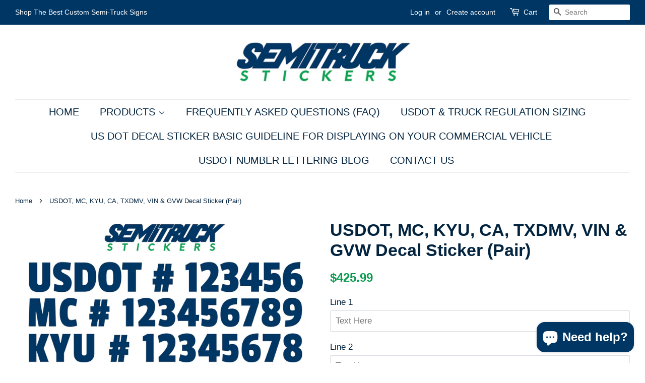

--- FILE ---
content_type: text/html; charset=utf-8
request_url: https://semitruckstickers.com/products/usdot-mc-kyu-ca-txdmv-vin-gvw-decal-sticker-pair
body_size: 18261
content:
<!doctype html>
<html class="no-js">
<head>
  
  <script src="//d1liekpayvooaz.cloudfront.net/apps/customizery/customizery.js?shop=semitruckstickers-com.myshopify.com"></script>

  <!-- Basic page needs ================================================== -->
  <meta charset="utf-8">
  <meta http-equiv="X-UA-Compatible" content="IE=edge,chrome=1">

  
  <link rel="shortcut icon" href="//semitruckstickers.com/cdn/shop/files/truckfavicon_32x32.png?v=1613755525" type="image/png" />
  

  <!-- Title and description ================================================== -->
  <title>
  USDOT, MC, KYU, CA, TXDMV, VIN &amp; GVW Decal Sticker (Pair) &ndash; semitruckstickers.com
  </title>

  
  <meta name="description" content="Display all of your essential vehicle information and be US DOT compliant. 1st Step: Input your desired text in the appropriate lines 2nd Step: Select a font style 3rd Step: Select a size 4th Step: Select a color 5th Step: Add to cart">
  

  <!-- Social meta ================================================== -->
  <!-- /snippets/social-meta-tags.liquid -->




<meta property="og:site_name" content="semitruckstickers.com">
<meta property="og:url" content="https://semitruckstickers.com/products/usdot-mc-kyu-ca-txdmv-vin-gvw-decal-sticker-pair">
<meta property="og:title" content="USDOT, MC, KYU, CA, TXDMV, VIN & GVW Decal Sticker (Pair)">
<meta property="og:type" content="product">
<meta property="og:description" content="Display all of your essential vehicle information and be US DOT compliant. 1st Step: Input your desired text in the appropriate lines 2nd Step: Select a font style 3rd Step: Select a size 4th Step: Select a color 5th Step: Add to cart">

  <meta property="og:price:amount" content="425.99">
  <meta property="og:price:currency" content="USD">

<meta property="og:image" content="http://semitruckstickers.com/cdn/shop/products/usdotmckyucatxdmvvingvwdecal_1200x1200.jpg?v=1614790248"><meta property="og:image" content="http://semitruckstickers.com/cdn/shop/products/font1_c1f2f626-56b2-4c93-a34d-8875bf292123_1200x1200.jpg?v=1614790248"><meta property="og:image" content="http://semitruckstickers.com/cdn/shop/products/font2_bb3c1e43-6ccf-4c89-b246-ae77c3d45e0d_1200x1200.jpg?v=1614790248">
<meta property="og:image:secure_url" content="https://semitruckstickers.com/cdn/shop/products/usdotmckyucatxdmvvingvwdecal_1200x1200.jpg?v=1614790248"><meta property="og:image:secure_url" content="https://semitruckstickers.com/cdn/shop/products/font1_c1f2f626-56b2-4c93-a34d-8875bf292123_1200x1200.jpg?v=1614790248"><meta property="og:image:secure_url" content="https://semitruckstickers.com/cdn/shop/products/font2_bb3c1e43-6ccf-4c89-b246-ae77c3d45e0d_1200x1200.jpg?v=1614790248">


<meta name="twitter:card" content="summary_large_image">
<meta name="twitter:title" content="USDOT, MC, KYU, CA, TXDMV, VIN & GVW Decal Sticker (Pair)">
<meta name="twitter:description" content="Display all of your essential vehicle information and be US DOT compliant. 1st Step: Input your desired text in the appropriate lines 2nd Step: Select a font style 3rd Step: Select a size 4th Step: Select a color 5th Step: Add to cart">


  <!-- Helpers ================================================== -->
  <link rel="canonical" href="https://semitruckstickers.com/products/usdot-mc-kyu-ca-txdmv-vin-gvw-decal-sticker-pair">
  <meta name="viewport" content="width=device-width,initial-scale=1">
  <meta name="theme-color" content="#059a4e">

  <!-- CSS ================================================== -->
  <link href="//semitruckstickers.com/cdn/shop/t/3/assets/timber.scss.css?v=62102375354023964261759259318" rel="stylesheet" type="text/css" media="all" />
  <link href="//semitruckstickers.com/cdn/shop/t/3/assets/theme.scss.css?v=49993835104684418291759259318" rel="stylesheet" type="text/css" media="all" />

  <script>
    window.theme = window.theme || {};

    var theme = {
      strings: {
        addToCart: "Add to Cart",
        soldOut: "Sold Out",
        unavailable: "Unavailable",
        zoomClose: "Close (Esc)",
        zoomPrev: "Previous (Left arrow key)",
        zoomNext: "Next (Right arrow key)",
        addressError: "Error looking up that address",
        addressNoResults: "No results for that address",
        addressQueryLimit: "You have exceeded the Google API usage limit. Consider upgrading to a \u003ca href=\"https:\/\/developers.google.com\/maps\/premium\/usage-limits\"\u003ePremium Plan\u003c\/a\u003e.",
        authError: "There was a problem authenticating your Google Maps API Key."
      },
      settings: {
        // Adding some settings to allow the editor to update correctly when they are changed
        enableWideLayout: true,
        typeAccentTransform: true,
        typeAccentSpacing: false,
        baseFontSize: '17px',
        headerBaseFontSize: '34px',
        accentFontSize: '20px'
      },
      variables: {
        mediaQueryMedium: 'screen and (max-width: 768px)',
        bpSmall: false
      },
      moneyFormat: "${{amount}}"
    }

    document.documentElement.className = document.documentElement.className.replace('no-js', 'supports-js');
  </script>

  <!-- Header hook for plugins ================================================== -->
  <script>window.performance && window.performance.mark && window.performance.mark('shopify.content_for_header.start');</script><meta name="google-site-verification" content="At5fM6p3U1eJOLhAnpaHff2XY-GZMagOTAO_rA0ezzs">
<meta id="shopify-digital-wallet" name="shopify-digital-wallet" content="/4499570788/digital_wallets/dialog">
<meta name="shopify-checkout-api-token" content="86c305fd8d84fef40c773d38c31d186c">
<meta id="in-context-paypal-metadata" data-shop-id="4499570788" data-venmo-supported="false" data-environment="production" data-locale="en_US" data-paypal-v4="true" data-currency="USD">
<link rel="alternate" type="application/json+oembed" href="https://semitruckstickers.com/products/usdot-mc-kyu-ca-txdmv-vin-gvw-decal-sticker-pair.oembed">
<script async="async" src="/checkouts/internal/preloads.js?locale=en-US"></script>
<link rel="preconnect" href="https://shop.app" crossorigin="anonymous">
<script async="async" src="https://shop.app/checkouts/internal/preloads.js?locale=en-US&shop_id=4499570788" crossorigin="anonymous"></script>
<script id="apple-pay-shop-capabilities" type="application/json">{"shopId":4499570788,"countryCode":"US","currencyCode":"USD","merchantCapabilities":["supports3DS"],"merchantId":"gid:\/\/shopify\/Shop\/4499570788","merchantName":"semitruckstickers.com","requiredBillingContactFields":["postalAddress","email"],"requiredShippingContactFields":["postalAddress","email"],"shippingType":"shipping","supportedNetworks":["visa","masterCard","amex","discover","elo","jcb"],"total":{"type":"pending","label":"semitruckstickers.com","amount":"1.00"},"shopifyPaymentsEnabled":true,"supportsSubscriptions":true}</script>
<script id="shopify-features" type="application/json">{"accessToken":"86c305fd8d84fef40c773d38c31d186c","betas":["rich-media-storefront-analytics"],"domain":"semitruckstickers.com","predictiveSearch":true,"shopId":4499570788,"locale":"en"}</script>
<script>var Shopify = Shopify || {};
Shopify.shop = "semitruckstickers-com.myshopify.com";
Shopify.locale = "en";
Shopify.currency = {"active":"USD","rate":"1.0"};
Shopify.country = "US";
Shopify.theme = {"name":"Minimal","id":52711882852,"schema_name":"Minimal","schema_version":"9.0.1","theme_store_id":380,"role":"main"};
Shopify.theme.handle = "null";
Shopify.theme.style = {"id":null,"handle":null};
Shopify.cdnHost = "semitruckstickers.com/cdn";
Shopify.routes = Shopify.routes || {};
Shopify.routes.root = "/";</script>
<script type="module">!function(o){(o.Shopify=o.Shopify||{}).modules=!0}(window);</script>
<script>!function(o){function n(){var o=[];function n(){o.push(Array.prototype.slice.apply(arguments))}return n.q=o,n}var t=o.Shopify=o.Shopify||{};t.loadFeatures=n(),t.autoloadFeatures=n()}(window);</script>
<script>
  window.ShopifyPay = window.ShopifyPay || {};
  window.ShopifyPay.apiHost = "shop.app\/pay";
  window.ShopifyPay.redirectState = null;
</script>
<script id="shop-js-analytics" type="application/json">{"pageType":"product"}</script>
<script defer="defer" async type="module" src="//semitruckstickers.com/cdn/shopifycloud/shop-js/modules/v2/client.init-shop-cart-sync_BT-GjEfc.en.esm.js"></script>
<script defer="defer" async type="module" src="//semitruckstickers.com/cdn/shopifycloud/shop-js/modules/v2/chunk.common_D58fp_Oc.esm.js"></script>
<script defer="defer" async type="module" src="//semitruckstickers.com/cdn/shopifycloud/shop-js/modules/v2/chunk.modal_xMitdFEc.esm.js"></script>
<script type="module">
  await import("//semitruckstickers.com/cdn/shopifycloud/shop-js/modules/v2/client.init-shop-cart-sync_BT-GjEfc.en.esm.js");
await import("//semitruckstickers.com/cdn/shopifycloud/shop-js/modules/v2/chunk.common_D58fp_Oc.esm.js");
await import("//semitruckstickers.com/cdn/shopifycloud/shop-js/modules/v2/chunk.modal_xMitdFEc.esm.js");

  window.Shopify.SignInWithShop?.initShopCartSync?.({"fedCMEnabled":true,"windoidEnabled":true});

</script>
<script>
  window.Shopify = window.Shopify || {};
  if (!window.Shopify.featureAssets) window.Shopify.featureAssets = {};
  window.Shopify.featureAssets['shop-js'] = {"shop-cart-sync":["modules/v2/client.shop-cart-sync_DZOKe7Ll.en.esm.js","modules/v2/chunk.common_D58fp_Oc.esm.js","modules/v2/chunk.modal_xMitdFEc.esm.js"],"init-fed-cm":["modules/v2/client.init-fed-cm_B6oLuCjv.en.esm.js","modules/v2/chunk.common_D58fp_Oc.esm.js","modules/v2/chunk.modal_xMitdFEc.esm.js"],"shop-cash-offers":["modules/v2/client.shop-cash-offers_D2sdYoxE.en.esm.js","modules/v2/chunk.common_D58fp_Oc.esm.js","modules/v2/chunk.modal_xMitdFEc.esm.js"],"shop-login-button":["modules/v2/client.shop-login-button_QeVjl5Y3.en.esm.js","modules/v2/chunk.common_D58fp_Oc.esm.js","modules/v2/chunk.modal_xMitdFEc.esm.js"],"pay-button":["modules/v2/client.pay-button_DXTOsIq6.en.esm.js","modules/v2/chunk.common_D58fp_Oc.esm.js","modules/v2/chunk.modal_xMitdFEc.esm.js"],"shop-button":["modules/v2/client.shop-button_DQZHx9pm.en.esm.js","modules/v2/chunk.common_D58fp_Oc.esm.js","modules/v2/chunk.modal_xMitdFEc.esm.js"],"avatar":["modules/v2/client.avatar_BTnouDA3.en.esm.js"],"init-windoid":["modules/v2/client.init-windoid_CR1B-cfM.en.esm.js","modules/v2/chunk.common_D58fp_Oc.esm.js","modules/v2/chunk.modal_xMitdFEc.esm.js"],"init-shop-for-new-customer-accounts":["modules/v2/client.init-shop-for-new-customer-accounts_C_vY_xzh.en.esm.js","modules/v2/client.shop-login-button_QeVjl5Y3.en.esm.js","modules/v2/chunk.common_D58fp_Oc.esm.js","modules/v2/chunk.modal_xMitdFEc.esm.js"],"init-shop-email-lookup-coordinator":["modules/v2/client.init-shop-email-lookup-coordinator_BI7n9ZSv.en.esm.js","modules/v2/chunk.common_D58fp_Oc.esm.js","modules/v2/chunk.modal_xMitdFEc.esm.js"],"init-shop-cart-sync":["modules/v2/client.init-shop-cart-sync_BT-GjEfc.en.esm.js","modules/v2/chunk.common_D58fp_Oc.esm.js","modules/v2/chunk.modal_xMitdFEc.esm.js"],"shop-toast-manager":["modules/v2/client.shop-toast-manager_DiYdP3xc.en.esm.js","modules/v2/chunk.common_D58fp_Oc.esm.js","modules/v2/chunk.modal_xMitdFEc.esm.js"],"init-customer-accounts":["modules/v2/client.init-customer-accounts_D9ZNqS-Q.en.esm.js","modules/v2/client.shop-login-button_QeVjl5Y3.en.esm.js","modules/v2/chunk.common_D58fp_Oc.esm.js","modules/v2/chunk.modal_xMitdFEc.esm.js"],"init-customer-accounts-sign-up":["modules/v2/client.init-customer-accounts-sign-up_iGw4briv.en.esm.js","modules/v2/client.shop-login-button_QeVjl5Y3.en.esm.js","modules/v2/chunk.common_D58fp_Oc.esm.js","modules/v2/chunk.modal_xMitdFEc.esm.js"],"shop-follow-button":["modules/v2/client.shop-follow-button_CqMgW2wH.en.esm.js","modules/v2/chunk.common_D58fp_Oc.esm.js","modules/v2/chunk.modal_xMitdFEc.esm.js"],"checkout-modal":["modules/v2/client.checkout-modal_xHeaAweL.en.esm.js","modules/v2/chunk.common_D58fp_Oc.esm.js","modules/v2/chunk.modal_xMitdFEc.esm.js"],"shop-login":["modules/v2/client.shop-login_D91U-Q7h.en.esm.js","modules/v2/chunk.common_D58fp_Oc.esm.js","modules/v2/chunk.modal_xMitdFEc.esm.js"],"lead-capture":["modules/v2/client.lead-capture_BJmE1dJe.en.esm.js","modules/v2/chunk.common_D58fp_Oc.esm.js","modules/v2/chunk.modal_xMitdFEc.esm.js"],"payment-terms":["modules/v2/client.payment-terms_Ci9AEqFq.en.esm.js","modules/v2/chunk.common_D58fp_Oc.esm.js","modules/v2/chunk.modal_xMitdFEc.esm.js"]};
</script>
<script>(function() {
  var isLoaded = false;
  function asyncLoad() {
    if (isLoaded) return;
    isLoaded = true;
    var urls = ["\/\/d1liekpayvooaz.cloudfront.net\/apps\/customizery\/customizery.js?shop=semitruckstickers-com.myshopify.com"];
    for (var i = 0; i < urls.length; i++) {
      var s = document.createElement('script');
      s.type = 'text/javascript';
      s.async = true;
      s.src = urls[i];
      var x = document.getElementsByTagName('script')[0];
      x.parentNode.insertBefore(s, x);
    }
  };
  if(window.attachEvent) {
    window.attachEvent('onload', asyncLoad);
  } else {
    window.addEventListener('load', asyncLoad, false);
  }
})();</script>
<script id="__st">var __st={"a":4499570788,"offset":-28800,"reqid":"9884757f-4467-4b31-9381-5bb76cfa3846-1769147319","pageurl":"semitruckstickers.com\/products\/usdot-mc-kyu-ca-txdmv-vin-gvw-decal-sticker-pair","u":"3c57e33b5546","p":"product","rtyp":"product","rid":4416318636147};</script>
<script>window.ShopifyPaypalV4VisibilityTracking = true;</script>
<script id="captcha-bootstrap">!function(){'use strict';const t='contact',e='account',n='new_comment',o=[[t,t],['blogs',n],['comments',n],[t,'customer']],c=[[e,'customer_login'],[e,'guest_login'],[e,'recover_customer_password'],[e,'create_customer']],r=t=>t.map((([t,e])=>`form[action*='/${t}']:not([data-nocaptcha='true']) input[name='form_type'][value='${e}']`)).join(','),a=t=>()=>t?[...document.querySelectorAll(t)].map((t=>t.form)):[];function s(){const t=[...o],e=r(t);return a(e)}const i='password',u='form_key',d=['recaptcha-v3-token','g-recaptcha-response','h-captcha-response',i],f=()=>{try{return window.sessionStorage}catch{return}},m='__shopify_v',_=t=>t.elements[u];function p(t,e,n=!1){try{const o=window.sessionStorage,c=JSON.parse(o.getItem(e)),{data:r}=function(t){const{data:e,action:n}=t;return t[m]||n?{data:e,action:n}:{data:t,action:n}}(c);for(const[e,n]of Object.entries(r))t.elements[e]&&(t.elements[e].value=n);n&&o.removeItem(e)}catch(o){console.error('form repopulation failed',{error:o})}}const l='form_type',E='cptcha';function T(t){t.dataset[E]=!0}const w=window,h=w.document,L='Shopify',v='ce_forms',y='captcha';let A=!1;((t,e)=>{const n=(g='f06e6c50-85a8-45c8-87d0-21a2b65856fe',I='https://cdn.shopify.com/shopifycloud/storefront-forms-hcaptcha/ce_storefront_forms_captcha_hcaptcha.v1.5.2.iife.js',D={infoText:'Protected by hCaptcha',privacyText:'Privacy',termsText:'Terms'},(t,e,n)=>{const o=w[L][v],c=o.bindForm;if(c)return c(t,g,e,D).then(n);var r;o.q.push([[t,g,e,D],n]),r=I,A||(h.body.append(Object.assign(h.createElement('script'),{id:'captcha-provider',async:!0,src:r})),A=!0)});var g,I,D;w[L]=w[L]||{},w[L][v]=w[L][v]||{},w[L][v].q=[],w[L][y]=w[L][y]||{},w[L][y].protect=function(t,e){n(t,void 0,e),T(t)},Object.freeze(w[L][y]),function(t,e,n,w,h,L){const[v,y,A,g]=function(t,e,n){const i=e?o:[],u=t?c:[],d=[...i,...u],f=r(d),m=r(i),_=r(d.filter((([t,e])=>n.includes(e))));return[a(f),a(m),a(_),s()]}(w,h,L),I=t=>{const e=t.target;return e instanceof HTMLFormElement?e:e&&e.form},D=t=>v().includes(t);t.addEventListener('submit',(t=>{const e=I(t);if(!e)return;const n=D(e)&&!e.dataset.hcaptchaBound&&!e.dataset.recaptchaBound,o=_(e),c=g().includes(e)&&(!o||!o.value);(n||c)&&t.preventDefault(),c&&!n&&(function(t){try{if(!f())return;!function(t){const e=f();if(!e)return;const n=_(t);if(!n)return;const o=n.value;o&&e.removeItem(o)}(t);const e=Array.from(Array(32),(()=>Math.random().toString(36)[2])).join('');!function(t,e){_(t)||t.append(Object.assign(document.createElement('input'),{type:'hidden',name:u})),t.elements[u].value=e}(t,e),function(t,e){const n=f();if(!n)return;const o=[...t.querySelectorAll(`input[type='${i}']`)].map((({name:t})=>t)),c=[...d,...o],r={};for(const[a,s]of new FormData(t).entries())c.includes(a)||(r[a]=s);n.setItem(e,JSON.stringify({[m]:1,action:t.action,data:r}))}(t,e)}catch(e){console.error('failed to persist form',e)}}(e),e.submit())}));const S=(t,e)=>{t&&!t.dataset[E]&&(n(t,e.some((e=>e===t))),T(t))};for(const o of['focusin','change'])t.addEventListener(o,(t=>{const e=I(t);D(e)&&S(e,y())}));const B=e.get('form_key'),M=e.get(l),P=B&&M;t.addEventListener('DOMContentLoaded',(()=>{const t=y();if(P)for(const e of t)e.elements[l].value===M&&p(e,B);[...new Set([...A(),...v().filter((t=>'true'===t.dataset.shopifyCaptcha))])].forEach((e=>S(e,t)))}))}(h,new URLSearchParams(w.location.search),n,t,e,['guest_login'])})(!0,!0)}();</script>
<script integrity="sha256-4kQ18oKyAcykRKYeNunJcIwy7WH5gtpwJnB7kiuLZ1E=" data-source-attribution="shopify.loadfeatures" defer="defer" src="//semitruckstickers.com/cdn/shopifycloud/storefront/assets/storefront/load_feature-a0a9edcb.js" crossorigin="anonymous"></script>
<script crossorigin="anonymous" defer="defer" src="//semitruckstickers.com/cdn/shopifycloud/storefront/assets/shopify_pay/storefront-65b4c6d7.js?v=20250812"></script>
<script data-source-attribution="shopify.dynamic_checkout.dynamic.init">var Shopify=Shopify||{};Shopify.PaymentButton=Shopify.PaymentButton||{isStorefrontPortableWallets:!0,init:function(){window.Shopify.PaymentButton.init=function(){};var t=document.createElement("script");t.src="https://semitruckstickers.com/cdn/shopifycloud/portable-wallets/latest/portable-wallets.en.js",t.type="module",document.head.appendChild(t)}};
</script>
<script data-source-attribution="shopify.dynamic_checkout.buyer_consent">
  function portableWalletsHideBuyerConsent(e){var t=document.getElementById("shopify-buyer-consent"),n=document.getElementById("shopify-subscription-policy-button");t&&n&&(t.classList.add("hidden"),t.setAttribute("aria-hidden","true"),n.removeEventListener("click",e))}function portableWalletsShowBuyerConsent(e){var t=document.getElementById("shopify-buyer-consent"),n=document.getElementById("shopify-subscription-policy-button");t&&n&&(t.classList.remove("hidden"),t.removeAttribute("aria-hidden"),n.addEventListener("click",e))}window.Shopify?.PaymentButton&&(window.Shopify.PaymentButton.hideBuyerConsent=portableWalletsHideBuyerConsent,window.Shopify.PaymentButton.showBuyerConsent=portableWalletsShowBuyerConsent);
</script>
<script data-source-attribution="shopify.dynamic_checkout.cart.bootstrap">document.addEventListener("DOMContentLoaded",(function(){function t(){return document.querySelector("shopify-accelerated-checkout-cart, shopify-accelerated-checkout")}if(t())Shopify.PaymentButton.init();else{new MutationObserver((function(e,n){t()&&(Shopify.PaymentButton.init(),n.disconnect())})).observe(document.body,{childList:!0,subtree:!0})}}));
</script>
<script id='scb4127' type='text/javascript' async='' src='https://semitruckstickers.com/cdn/shopifycloud/privacy-banner/storefront-banner.js'></script><link id="shopify-accelerated-checkout-styles" rel="stylesheet" media="screen" href="https://semitruckstickers.com/cdn/shopifycloud/portable-wallets/latest/accelerated-checkout-backwards-compat.css" crossorigin="anonymous">
<style id="shopify-accelerated-checkout-cart">
        #shopify-buyer-consent {
  margin-top: 1em;
  display: inline-block;
  width: 100%;
}

#shopify-buyer-consent.hidden {
  display: none;
}

#shopify-subscription-policy-button {
  background: none;
  border: none;
  padding: 0;
  text-decoration: underline;
  font-size: inherit;
  cursor: pointer;
}

#shopify-subscription-policy-button::before {
  box-shadow: none;
}

      </style>

<script>window.performance && window.performance.mark && window.performance.mark('shopify.content_for_header.end');</script>

  <script src="//semitruckstickers.com/cdn/shop/t/3/assets/jquery-2.2.3.min.js?v=58211863146907186831546401903" type="text/javascript"></script>

  <script src="//semitruckstickers.com/cdn/shop/t/3/assets/lazysizes.min.js?v=177476512571513845041546401903" async="async"></script>

  
  

<script src="https://cdn.shopify.com/extensions/e8878072-2f6b-4e89-8082-94b04320908d/inbox-1254/assets/inbox-chat-loader.js" type="text/javascript" defer="defer"></script>
<link href="https://monorail-edge.shopifysvc.com" rel="dns-prefetch">
<script>(function(){if ("sendBeacon" in navigator && "performance" in window) {try {var session_token_from_headers = performance.getEntriesByType('navigation')[0].serverTiming.find(x => x.name == '_s').description;} catch {var session_token_from_headers = undefined;}var session_cookie_matches = document.cookie.match(/_shopify_s=([^;]*)/);var session_token_from_cookie = session_cookie_matches && session_cookie_matches.length === 2 ? session_cookie_matches[1] : "";var session_token = session_token_from_headers || session_token_from_cookie || "";function handle_abandonment_event(e) {var entries = performance.getEntries().filter(function(entry) {return /monorail-edge.shopifysvc.com/.test(entry.name);});if (!window.abandonment_tracked && entries.length === 0) {window.abandonment_tracked = true;var currentMs = Date.now();var navigation_start = performance.timing.navigationStart;var payload = {shop_id: 4499570788,url: window.location.href,navigation_start,duration: currentMs - navigation_start,session_token,page_type: "product"};window.navigator.sendBeacon("https://monorail-edge.shopifysvc.com/v1/produce", JSON.stringify({schema_id: "online_store_buyer_site_abandonment/1.1",payload: payload,metadata: {event_created_at_ms: currentMs,event_sent_at_ms: currentMs}}));}}window.addEventListener('pagehide', handle_abandonment_event);}}());</script>
<script id="web-pixels-manager-setup">(function e(e,d,r,n,o){if(void 0===o&&(o={}),!Boolean(null===(a=null===(i=window.Shopify)||void 0===i?void 0:i.analytics)||void 0===a?void 0:a.replayQueue)){var i,a;window.Shopify=window.Shopify||{};var t=window.Shopify;t.analytics=t.analytics||{};var s=t.analytics;s.replayQueue=[],s.publish=function(e,d,r){return s.replayQueue.push([e,d,r]),!0};try{self.performance.mark("wpm:start")}catch(e){}var l=function(){var e={modern:/Edge?\/(1{2}[4-9]|1[2-9]\d|[2-9]\d{2}|\d{4,})\.\d+(\.\d+|)|Firefox\/(1{2}[4-9]|1[2-9]\d|[2-9]\d{2}|\d{4,})\.\d+(\.\d+|)|Chrom(ium|e)\/(9{2}|\d{3,})\.\d+(\.\d+|)|(Maci|X1{2}).+ Version\/(15\.\d+|(1[6-9]|[2-9]\d|\d{3,})\.\d+)([,.]\d+|)( \(\w+\)|)( Mobile\/\w+|) Safari\/|Chrome.+OPR\/(9{2}|\d{3,})\.\d+\.\d+|(CPU[ +]OS|iPhone[ +]OS|CPU[ +]iPhone|CPU IPhone OS|CPU iPad OS)[ +]+(15[._]\d+|(1[6-9]|[2-9]\d|\d{3,})[._]\d+)([._]\d+|)|Android:?[ /-](13[3-9]|1[4-9]\d|[2-9]\d{2}|\d{4,})(\.\d+|)(\.\d+|)|Android.+Firefox\/(13[5-9]|1[4-9]\d|[2-9]\d{2}|\d{4,})\.\d+(\.\d+|)|Android.+Chrom(ium|e)\/(13[3-9]|1[4-9]\d|[2-9]\d{2}|\d{4,})\.\d+(\.\d+|)|SamsungBrowser\/([2-9]\d|\d{3,})\.\d+/,legacy:/Edge?\/(1[6-9]|[2-9]\d|\d{3,})\.\d+(\.\d+|)|Firefox\/(5[4-9]|[6-9]\d|\d{3,})\.\d+(\.\d+|)|Chrom(ium|e)\/(5[1-9]|[6-9]\d|\d{3,})\.\d+(\.\d+|)([\d.]+$|.*Safari\/(?![\d.]+ Edge\/[\d.]+$))|(Maci|X1{2}).+ Version\/(10\.\d+|(1[1-9]|[2-9]\d|\d{3,})\.\d+)([,.]\d+|)( \(\w+\)|)( Mobile\/\w+|) Safari\/|Chrome.+OPR\/(3[89]|[4-9]\d|\d{3,})\.\d+\.\d+|(CPU[ +]OS|iPhone[ +]OS|CPU[ +]iPhone|CPU IPhone OS|CPU iPad OS)[ +]+(10[._]\d+|(1[1-9]|[2-9]\d|\d{3,})[._]\d+)([._]\d+|)|Android:?[ /-](13[3-9]|1[4-9]\d|[2-9]\d{2}|\d{4,})(\.\d+|)(\.\d+|)|Mobile Safari.+OPR\/([89]\d|\d{3,})\.\d+\.\d+|Android.+Firefox\/(13[5-9]|1[4-9]\d|[2-9]\d{2}|\d{4,})\.\d+(\.\d+|)|Android.+Chrom(ium|e)\/(13[3-9]|1[4-9]\d|[2-9]\d{2}|\d{4,})\.\d+(\.\d+|)|Android.+(UC? ?Browser|UCWEB|U3)[ /]?(15\.([5-9]|\d{2,})|(1[6-9]|[2-9]\d|\d{3,})\.\d+)\.\d+|SamsungBrowser\/(5\.\d+|([6-9]|\d{2,})\.\d+)|Android.+MQ{2}Browser\/(14(\.(9|\d{2,})|)|(1[5-9]|[2-9]\d|\d{3,})(\.\d+|))(\.\d+|)|K[Aa][Ii]OS\/(3\.\d+|([4-9]|\d{2,})\.\d+)(\.\d+|)/},d=e.modern,r=e.legacy,n=navigator.userAgent;return n.match(d)?"modern":n.match(r)?"legacy":"unknown"}(),u="modern"===l?"modern":"legacy",c=(null!=n?n:{modern:"",legacy:""})[u],f=function(e){return[e.baseUrl,"/wpm","/b",e.hashVersion,"modern"===e.buildTarget?"m":"l",".js"].join("")}({baseUrl:d,hashVersion:r,buildTarget:u}),m=function(e){var d=e.version,r=e.bundleTarget,n=e.surface,o=e.pageUrl,i=e.monorailEndpoint;return{emit:function(e){var a=e.status,t=e.errorMsg,s=(new Date).getTime(),l=JSON.stringify({metadata:{event_sent_at_ms:s},events:[{schema_id:"web_pixels_manager_load/3.1",payload:{version:d,bundle_target:r,page_url:o,status:a,surface:n,error_msg:t},metadata:{event_created_at_ms:s}}]});if(!i)return console&&console.warn&&console.warn("[Web Pixels Manager] No Monorail endpoint provided, skipping logging."),!1;try{return self.navigator.sendBeacon.bind(self.navigator)(i,l)}catch(e){}var u=new XMLHttpRequest;try{return u.open("POST",i,!0),u.setRequestHeader("Content-Type","text/plain"),u.send(l),!0}catch(e){return console&&console.warn&&console.warn("[Web Pixels Manager] Got an unhandled error while logging to Monorail."),!1}}}}({version:r,bundleTarget:l,surface:e.surface,pageUrl:self.location.href,monorailEndpoint:e.monorailEndpoint});try{o.browserTarget=l,function(e){var d=e.src,r=e.async,n=void 0===r||r,o=e.onload,i=e.onerror,a=e.sri,t=e.scriptDataAttributes,s=void 0===t?{}:t,l=document.createElement("script"),u=document.querySelector("head"),c=document.querySelector("body");if(l.async=n,l.src=d,a&&(l.integrity=a,l.crossOrigin="anonymous"),s)for(var f in s)if(Object.prototype.hasOwnProperty.call(s,f))try{l.dataset[f]=s[f]}catch(e){}if(o&&l.addEventListener("load",o),i&&l.addEventListener("error",i),u)u.appendChild(l);else{if(!c)throw new Error("Did not find a head or body element to append the script");c.appendChild(l)}}({src:f,async:!0,onload:function(){if(!function(){var e,d;return Boolean(null===(d=null===(e=window.Shopify)||void 0===e?void 0:e.analytics)||void 0===d?void 0:d.initialized)}()){var d=window.webPixelsManager.init(e)||void 0;if(d){var r=window.Shopify.analytics;r.replayQueue.forEach((function(e){var r=e[0],n=e[1],o=e[2];d.publishCustomEvent(r,n,o)})),r.replayQueue=[],r.publish=d.publishCustomEvent,r.visitor=d.visitor,r.initialized=!0}}},onerror:function(){return m.emit({status:"failed",errorMsg:"".concat(f," has failed to load")})},sri:function(e){var d=/^sha384-[A-Za-z0-9+/=]+$/;return"string"==typeof e&&d.test(e)}(c)?c:"",scriptDataAttributes:o}),m.emit({status:"loading"})}catch(e){m.emit({status:"failed",errorMsg:(null==e?void 0:e.message)||"Unknown error"})}}})({shopId: 4499570788,storefrontBaseUrl: "https://semitruckstickers.com",extensionsBaseUrl: "https://extensions.shopifycdn.com/cdn/shopifycloud/web-pixels-manager",monorailEndpoint: "https://monorail-edge.shopifysvc.com/unstable/produce_batch",surface: "storefront-renderer",enabledBetaFlags: ["2dca8a86"],webPixelsConfigList: [{"id":"463372403","configuration":"{\"config\":\"{\\\"pixel_id\\\":\\\"GT-NB977VP\\\",\\\"target_country\\\":\\\"US\\\",\\\"gtag_events\\\":[{\\\"type\\\":\\\"purchase\\\",\\\"action_label\\\":\\\"MC-N0MZLJCJNB\\\"},{\\\"type\\\":\\\"page_view\\\",\\\"action_label\\\":\\\"MC-N0MZLJCJNB\\\"},{\\\"type\\\":\\\"view_item\\\",\\\"action_label\\\":\\\"MC-N0MZLJCJNB\\\"}],\\\"enable_monitoring_mode\\\":false}\"}","eventPayloadVersion":"v1","runtimeContext":"OPEN","scriptVersion":"b2a88bafab3e21179ed38636efcd8a93","type":"APP","apiClientId":1780363,"privacyPurposes":[],"dataSharingAdjustments":{"protectedCustomerApprovalScopes":["read_customer_address","read_customer_email","read_customer_name","read_customer_personal_data","read_customer_phone"]}},{"id":"74612851","eventPayloadVersion":"v1","runtimeContext":"LAX","scriptVersion":"1","type":"CUSTOM","privacyPurposes":["ANALYTICS"],"name":"Google Analytics tag (migrated)"},{"id":"shopify-app-pixel","configuration":"{}","eventPayloadVersion":"v1","runtimeContext":"STRICT","scriptVersion":"0450","apiClientId":"shopify-pixel","type":"APP","privacyPurposes":["ANALYTICS","MARKETING"]},{"id":"shopify-custom-pixel","eventPayloadVersion":"v1","runtimeContext":"LAX","scriptVersion":"0450","apiClientId":"shopify-pixel","type":"CUSTOM","privacyPurposes":["ANALYTICS","MARKETING"]}],isMerchantRequest: false,initData: {"shop":{"name":"semitruckstickers.com","paymentSettings":{"currencyCode":"USD"},"myshopifyDomain":"semitruckstickers-com.myshopify.com","countryCode":"US","storefrontUrl":"https:\/\/semitruckstickers.com"},"customer":null,"cart":null,"checkout":null,"productVariants":[{"price":{"amount":425.99,"currencyCode":"USD"},"product":{"title":"USDOT, MC, KYU, CA, TXDMV, VIN \u0026 GVW Decal Sticker (Pair)","vendor":"semitruckstickers.com","id":"4416318636147","untranslatedTitle":"USDOT, MC, KYU, CA, TXDMV, VIN \u0026 GVW Decal Sticker (Pair)","url":"\/products\/usdot-mc-kyu-ca-txdmv-vin-gvw-decal-sticker-pair","type":""},"id":"31416636637299","image":{"src":"\/\/semitruckstickers.com\/cdn\/shop\/products\/usdotmckyucatxdmvvingvwdecal.jpg?v=1614790248"},"sku":"","title":"2 inch lettering","untranslatedTitle":"2 inch lettering"},{"price":{"amount":431.99,"currencyCode":"USD"},"product":{"title":"USDOT, MC, KYU, CA, TXDMV, VIN \u0026 GVW Decal Sticker (Pair)","vendor":"semitruckstickers.com","id":"4416318636147","untranslatedTitle":"USDOT, MC, KYU, CA, TXDMV, VIN \u0026 GVW Decal Sticker (Pair)","url":"\/products\/usdot-mc-kyu-ca-txdmv-vin-gvw-decal-sticker-pair","type":""},"id":"31416636670067","image":{"src":"\/\/semitruckstickers.com\/cdn\/shop\/products\/usdotmckyucatxdmvvingvwdecal.jpg?v=1614790248"},"sku":"","title":"2.5 inch lettering","untranslatedTitle":"2.5 inch lettering"},{"price":{"amount":436.99,"currencyCode":"USD"},"product":{"title":"USDOT, MC, KYU, CA, TXDMV, VIN \u0026 GVW Decal Sticker (Pair)","vendor":"semitruckstickers.com","id":"4416318636147","untranslatedTitle":"USDOT, MC, KYU, CA, TXDMV, VIN \u0026 GVW Decal Sticker (Pair)","url":"\/products\/usdot-mc-kyu-ca-txdmv-vin-gvw-decal-sticker-pair","type":""},"id":"31416636702835","image":{"src":"\/\/semitruckstickers.com\/cdn\/shop\/products\/usdotmckyucatxdmvvingvwdecal.jpg?v=1614790248"},"sku":"","title":"3 inch lettering","untranslatedTitle":"3 inch lettering"},{"price":{"amount":440.99,"currencyCode":"USD"},"product":{"title":"USDOT, MC, KYU, CA, TXDMV, VIN \u0026 GVW Decal Sticker (Pair)","vendor":"semitruckstickers.com","id":"4416318636147","untranslatedTitle":"USDOT, MC, KYU, CA, TXDMV, VIN \u0026 GVW Decal Sticker (Pair)","url":"\/products\/usdot-mc-kyu-ca-txdmv-vin-gvw-decal-sticker-pair","type":""},"id":"31416636735603","image":{"src":"\/\/semitruckstickers.com\/cdn\/shop\/products\/usdotmckyucatxdmvvingvwdecal.jpg?v=1614790248"},"sku":"","title":"3.5 inch lettering","untranslatedTitle":"3.5 inch lettering"},{"price":{"amount":445.99,"currencyCode":"USD"},"product":{"title":"USDOT, MC, KYU, CA, TXDMV, VIN \u0026 GVW Decal Sticker (Pair)","vendor":"semitruckstickers.com","id":"4416318636147","untranslatedTitle":"USDOT, MC, KYU, CA, TXDMV, VIN \u0026 GVW Decal Sticker (Pair)","url":"\/products\/usdot-mc-kyu-ca-txdmv-vin-gvw-decal-sticker-pair","type":""},"id":"31416636768371","image":{"src":"\/\/semitruckstickers.com\/cdn\/shop\/products\/usdotmckyucatxdmvvingvwdecal.jpg?v=1614790248"},"sku":"","title":"4 inch lettering","untranslatedTitle":"4 inch lettering"}],"purchasingCompany":null},},"https://semitruckstickers.com/cdn","fcfee988w5aeb613cpc8e4bc33m6693e112",{"modern":"","legacy":""},{"shopId":"4499570788","storefrontBaseUrl":"https:\/\/semitruckstickers.com","extensionBaseUrl":"https:\/\/extensions.shopifycdn.com\/cdn\/shopifycloud\/web-pixels-manager","surface":"storefront-renderer","enabledBetaFlags":"[\"2dca8a86\"]","isMerchantRequest":"false","hashVersion":"fcfee988w5aeb613cpc8e4bc33m6693e112","publish":"custom","events":"[[\"page_viewed\",{}],[\"product_viewed\",{\"productVariant\":{\"price\":{\"amount\":425.99,\"currencyCode\":\"USD\"},\"product\":{\"title\":\"USDOT, MC, KYU, CA, TXDMV, VIN \u0026 GVW Decal Sticker (Pair)\",\"vendor\":\"semitruckstickers.com\",\"id\":\"4416318636147\",\"untranslatedTitle\":\"USDOT, MC, KYU, CA, TXDMV, VIN \u0026 GVW Decal Sticker (Pair)\",\"url\":\"\/products\/usdot-mc-kyu-ca-txdmv-vin-gvw-decal-sticker-pair\",\"type\":\"\"},\"id\":\"31416636637299\",\"image\":{\"src\":\"\/\/semitruckstickers.com\/cdn\/shop\/products\/usdotmckyucatxdmvvingvwdecal.jpg?v=1614790248\"},\"sku\":\"\",\"title\":\"2 inch lettering\",\"untranslatedTitle\":\"2 inch lettering\"}}]]"});</script><script>
  window.ShopifyAnalytics = window.ShopifyAnalytics || {};
  window.ShopifyAnalytics.meta = window.ShopifyAnalytics.meta || {};
  window.ShopifyAnalytics.meta.currency = 'USD';
  var meta = {"product":{"id":4416318636147,"gid":"gid:\/\/shopify\/Product\/4416318636147","vendor":"semitruckstickers.com","type":"","handle":"usdot-mc-kyu-ca-txdmv-vin-gvw-decal-sticker-pair","variants":[{"id":31416636637299,"price":42599,"name":"USDOT, MC, KYU, CA, TXDMV, VIN \u0026 GVW Decal Sticker (Pair) - 2 inch lettering","public_title":"2 inch lettering","sku":""},{"id":31416636670067,"price":43199,"name":"USDOT, MC, KYU, CA, TXDMV, VIN \u0026 GVW Decal Sticker (Pair) - 2.5 inch lettering","public_title":"2.5 inch lettering","sku":""},{"id":31416636702835,"price":43699,"name":"USDOT, MC, KYU, CA, TXDMV, VIN \u0026 GVW Decal Sticker (Pair) - 3 inch lettering","public_title":"3 inch lettering","sku":""},{"id":31416636735603,"price":44099,"name":"USDOT, MC, KYU, CA, TXDMV, VIN \u0026 GVW Decal Sticker (Pair) - 3.5 inch lettering","public_title":"3.5 inch lettering","sku":""},{"id":31416636768371,"price":44599,"name":"USDOT, MC, KYU, CA, TXDMV, VIN \u0026 GVW Decal Sticker (Pair) - 4 inch lettering","public_title":"4 inch lettering","sku":""}],"remote":false},"page":{"pageType":"product","resourceType":"product","resourceId":4416318636147,"requestId":"9884757f-4467-4b31-9381-5bb76cfa3846-1769147319"}};
  for (var attr in meta) {
    window.ShopifyAnalytics.meta[attr] = meta[attr];
  }
</script>
<script class="analytics">
  (function () {
    var customDocumentWrite = function(content) {
      var jquery = null;

      if (window.jQuery) {
        jquery = window.jQuery;
      } else if (window.Checkout && window.Checkout.$) {
        jquery = window.Checkout.$;
      }

      if (jquery) {
        jquery('body').append(content);
      }
    };

    var hasLoggedConversion = function(token) {
      if (token) {
        return document.cookie.indexOf('loggedConversion=' + token) !== -1;
      }
      return false;
    }

    var setCookieIfConversion = function(token) {
      if (token) {
        var twoMonthsFromNow = new Date(Date.now());
        twoMonthsFromNow.setMonth(twoMonthsFromNow.getMonth() + 2);

        document.cookie = 'loggedConversion=' + token + '; expires=' + twoMonthsFromNow;
      }
    }

    var trekkie = window.ShopifyAnalytics.lib = window.trekkie = window.trekkie || [];
    if (trekkie.integrations) {
      return;
    }
    trekkie.methods = [
      'identify',
      'page',
      'ready',
      'track',
      'trackForm',
      'trackLink'
    ];
    trekkie.factory = function(method) {
      return function() {
        var args = Array.prototype.slice.call(arguments);
        args.unshift(method);
        trekkie.push(args);
        return trekkie;
      };
    };
    for (var i = 0; i < trekkie.methods.length; i++) {
      var key = trekkie.methods[i];
      trekkie[key] = trekkie.factory(key);
    }
    trekkie.load = function(config) {
      trekkie.config = config || {};
      trekkie.config.initialDocumentCookie = document.cookie;
      var first = document.getElementsByTagName('script')[0];
      var script = document.createElement('script');
      script.type = 'text/javascript';
      script.onerror = function(e) {
        var scriptFallback = document.createElement('script');
        scriptFallback.type = 'text/javascript';
        scriptFallback.onerror = function(error) {
                var Monorail = {
      produce: function produce(monorailDomain, schemaId, payload) {
        var currentMs = new Date().getTime();
        var event = {
          schema_id: schemaId,
          payload: payload,
          metadata: {
            event_created_at_ms: currentMs,
            event_sent_at_ms: currentMs
          }
        };
        return Monorail.sendRequest("https://" + monorailDomain + "/v1/produce", JSON.stringify(event));
      },
      sendRequest: function sendRequest(endpointUrl, payload) {
        // Try the sendBeacon API
        if (window && window.navigator && typeof window.navigator.sendBeacon === 'function' && typeof window.Blob === 'function' && !Monorail.isIos12()) {
          var blobData = new window.Blob([payload], {
            type: 'text/plain'
          });

          if (window.navigator.sendBeacon(endpointUrl, blobData)) {
            return true;
          } // sendBeacon was not successful

        } // XHR beacon

        var xhr = new XMLHttpRequest();

        try {
          xhr.open('POST', endpointUrl);
          xhr.setRequestHeader('Content-Type', 'text/plain');
          xhr.send(payload);
        } catch (e) {
          console.log(e);
        }

        return false;
      },
      isIos12: function isIos12() {
        return window.navigator.userAgent.lastIndexOf('iPhone; CPU iPhone OS 12_') !== -1 || window.navigator.userAgent.lastIndexOf('iPad; CPU OS 12_') !== -1;
      }
    };
    Monorail.produce('monorail-edge.shopifysvc.com',
      'trekkie_storefront_load_errors/1.1',
      {shop_id: 4499570788,
      theme_id: 52711882852,
      app_name: "storefront",
      context_url: window.location.href,
      source_url: "//semitruckstickers.com/cdn/s/trekkie.storefront.8d95595f799fbf7e1d32231b9a28fd43b70c67d3.min.js"});

        };
        scriptFallback.async = true;
        scriptFallback.src = '//semitruckstickers.com/cdn/s/trekkie.storefront.8d95595f799fbf7e1d32231b9a28fd43b70c67d3.min.js';
        first.parentNode.insertBefore(scriptFallback, first);
      };
      script.async = true;
      script.src = '//semitruckstickers.com/cdn/s/trekkie.storefront.8d95595f799fbf7e1d32231b9a28fd43b70c67d3.min.js';
      first.parentNode.insertBefore(script, first);
    };
    trekkie.load(
      {"Trekkie":{"appName":"storefront","development":false,"defaultAttributes":{"shopId":4499570788,"isMerchantRequest":null,"themeId":52711882852,"themeCityHash":"15306835298417871143","contentLanguage":"en","currency":"USD","eventMetadataId":"378ec084-64b6-4aca-9f64-3dcf9c9a03b7"},"isServerSideCookieWritingEnabled":true,"monorailRegion":"shop_domain","enabledBetaFlags":["65f19447"]},"Session Attribution":{},"S2S":{"facebookCapiEnabled":false,"source":"trekkie-storefront-renderer","apiClientId":580111}}
    );

    var loaded = false;
    trekkie.ready(function() {
      if (loaded) return;
      loaded = true;

      window.ShopifyAnalytics.lib = window.trekkie;

      var originalDocumentWrite = document.write;
      document.write = customDocumentWrite;
      try { window.ShopifyAnalytics.merchantGoogleAnalytics.call(this); } catch(error) {};
      document.write = originalDocumentWrite;

      window.ShopifyAnalytics.lib.page(null,{"pageType":"product","resourceType":"product","resourceId":4416318636147,"requestId":"9884757f-4467-4b31-9381-5bb76cfa3846-1769147319","shopifyEmitted":true});

      var match = window.location.pathname.match(/checkouts\/(.+)\/(thank_you|post_purchase)/)
      var token = match? match[1]: undefined;
      if (!hasLoggedConversion(token)) {
        setCookieIfConversion(token);
        window.ShopifyAnalytics.lib.track("Viewed Product",{"currency":"USD","variantId":31416636637299,"productId":4416318636147,"productGid":"gid:\/\/shopify\/Product\/4416318636147","name":"USDOT, MC, KYU, CA, TXDMV, VIN \u0026 GVW Decal Sticker (Pair) - 2 inch lettering","price":"425.99","sku":"","brand":"semitruckstickers.com","variant":"2 inch lettering","category":"","nonInteraction":true,"remote":false},undefined,undefined,{"shopifyEmitted":true});
      window.ShopifyAnalytics.lib.track("monorail:\/\/trekkie_storefront_viewed_product\/1.1",{"currency":"USD","variantId":31416636637299,"productId":4416318636147,"productGid":"gid:\/\/shopify\/Product\/4416318636147","name":"USDOT, MC, KYU, CA, TXDMV, VIN \u0026 GVW Decal Sticker (Pair) - 2 inch lettering","price":"425.99","sku":"","brand":"semitruckstickers.com","variant":"2 inch lettering","category":"","nonInteraction":true,"remote":false,"referer":"https:\/\/semitruckstickers.com\/products\/usdot-mc-kyu-ca-txdmv-vin-gvw-decal-sticker-pair"});
      }
    });


        var eventsListenerScript = document.createElement('script');
        eventsListenerScript.async = true;
        eventsListenerScript.src = "//semitruckstickers.com/cdn/shopifycloud/storefront/assets/shop_events_listener-3da45d37.js";
        document.getElementsByTagName('head')[0].appendChild(eventsListenerScript);

})();</script>
  <script>
  if (!window.ga || (window.ga && typeof window.ga !== 'function')) {
    window.ga = function ga() {
      (window.ga.q = window.ga.q || []).push(arguments);
      if (window.Shopify && window.Shopify.analytics && typeof window.Shopify.analytics.publish === 'function') {
        window.Shopify.analytics.publish("ga_stub_called", {}, {sendTo: "google_osp_migration"});
      }
      console.error("Shopify's Google Analytics stub called with:", Array.from(arguments), "\nSee https://help.shopify.com/manual/promoting-marketing/pixels/pixel-migration#google for more information.");
    };
    if (window.Shopify && window.Shopify.analytics && typeof window.Shopify.analytics.publish === 'function') {
      window.Shopify.analytics.publish("ga_stub_initialized", {}, {sendTo: "google_osp_migration"});
    }
  }
</script>
<script
  defer
  src="https://semitruckstickers.com/cdn/shopifycloud/perf-kit/shopify-perf-kit-3.0.4.min.js"
  data-application="storefront-renderer"
  data-shop-id="4499570788"
  data-render-region="gcp-us-central1"
  data-page-type="product"
  data-theme-instance-id="52711882852"
  data-theme-name="Minimal"
  data-theme-version="9.0.1"
  data-monorail-region="shop_domain"
  data-resource-timing-sampling-rate="10"
  data-shs="true"
  data-shs-beacon="true"
  data-shs-export-with-fetch="true"
  data-shs-logs-sample-rate="1"
  data-shs-beacon-endpoint="https://semitruckstickers.com/api/collect"
></script>
</head>

<body id="usdot-mc-kyu-ca-txdmv-vin-amp-gvw-decal-sticker-pair" class="template-product" >

  <div id="shopify-section-header" class="shopify-section"><style>
  .logo__image-wrapper {
    max-width: 350px;
  }
  /*================= If logo is above navigation ================== */
  
    .site-nav {
      
        border-top: 1px solid #ebebeb;
        border-bottom: 1px solid #ebebeb;
      
      margin-top: 30px;
    }

    
      .logo__image-wrapper {
        margin: 0 auto;
      }
    
  

  /*============ If logo is on the same line as navigation ============ */
  


  
</style>

<div data-section-id="header" data-section-type="header-section">
  <div class="header-bar">
    <div class="wrapper medium-down--hide">
      <div class="post-large--display-table">

        
          <div class="header-bar__left post-large--display-table-cell">

            

            

            
              <div class="header-bar__module header-bar__message">
                
                  Shop The Best Custom Semi-Truck Signs
                
              </div>
            

          </div>
        

        <div class="header-bar__right post-large--display-table-cell">

          
            <ul class="header-bar__module header-bar__module--list">
              
                <li>
                  <a href="/account/login" id="customer_login_link">Log in</a>
                </li>
                <li>or</li>
                <li>
                  <a href="/account/register" id="customer_register_link">Create account</a>
                </li>
              
            </ul>
          

          <div class="header-bar__module">
            <span class="header-bar__sep" aria-hidden="true"></span>
            <a href="/cart" class="cart-page-link">
              <span class="icon icon-cart header-bar__cart-icon" aria-hidden="true"></span>
            </a>
          </div>

          <div class="header-bar__module">
            <a href="/cart" class="cart-page-link">
              Cart
              <span class="cart-count header-bar__cart-count hidden-count">0</span>
            </a>
          </div>

          
            
              <div class="header-bar__module header-bar__search">
                


  <form action="/search" method="get" class="header-bar__search-form clearfix" role="search">
    
    <button type="submit" class="btn btn--search icon-fallback-text header-bar__search-submit">
      <span class="icon icon-search" aria-hidden="true"></span>
      <span class="fallback-text">Search</span>
    </button>
    <input type="search" name="q" value="" aria-label="Search" class="header-bar__search-input" placeholder="Search">
  </form>


              </div>
            
          

        </div>
      </div>
    </div>

    <div class="wrapper post-large--hide announcement-bar--mobile">
      
        
          <span>Shop The Best Custom Semi-Truck Signs</span>
        
      
    </div>

    <div class="wrapper post-large--hide">
      
        <button type="button" class="mobile-nav-trigger" id="MobileNavTrigger" aria-controls="MobileNav" aria-expanded="false">
          <span class="icon icon-hamburger" aria-hidden="true"></span>
          Menu
        </button>
      
      <a href="/cart" class="cart-page-link mobile-cart-page-link">
        <span class="icon icon-cart header-bar__cart-icon" aria-hidden="true"></span>
        Cart <span class="cart-count hidden-count">0</span>
      </a>
    </div>
    <nav role="navigation">
  <ul id="MobileNav" class="mobile-nav post-large--hide">
    
      
        <li class="mobile-nav__link">
          <a
            href="/"
            class="mobile-nav"
            >
            Home
          </a>
        </li>
      
    
      
        
        <li class="mobile-nav__link" aria-haspopup="true">
          <a
            href="/collections/a"
            class="mobile-nav__sublist-trigger"
            aria-controls="MobileNav-Parent-2"
            aria-expanded="false">
            Products
            <span class="icon-fallback-text mobile-nav__sublist-expand" aria-hidden="true">
  <span class="icon icon-plus" aria-hidden="true"></span>
  <span class="fallback-text">+</span>
</span>
<span class="icon-fallback-text mobile-nav__sublist-contract" aria-hidden="true">
  <span class="icon icon-minus" aria-hidden="true"></span>
  <span class="fallback-text">-</span>
</span>

          </a>
          <ul
            id="MobileNav-Parent-2"
            class="mobile-nav__sublist">
            
              <li class="mobile-nav__sublist-link ">
                <a href="/collections/a" class="site-nav__link">All <span class="visually-hidden">Products</span></a>
              </li>
            
            
              
                <li class="mobile-nav__sublist-link">
                  <a
                    href="/collections/all"
                    >
                    All Products
                  </a>
                </li>
              
            
              
                <li class="mobile-nav__sublist-link">
                  <a
                    href="/collections"
                    >
                    All Collections
                  </a>
                </li>
              
            
              
                <li class="mobile-nav__sublist-link">
                  <a
                    href="/collections/decals-by-line"
                    >
                    Decals by Line
                  </a>
                </li>
              
            
              
                <li class="mobile-nav__sublist-link">
                  <a
                    href="/collections/usdot-mc-ca-gvw-kyu-vin-tcp-txdot-mcc-icc-mc"
                    >
                    USDOT, MC, CA, GVW, KYU, VIN, TCP, TXDOT, MCC, ICC MC
                  </a>
                </li>
              
            
              
                <li class="mobile-nav__sublist-link">
                  <a
                    href="/collections/usdot-numbers-by-state"
                    >
                    USDOT Numbers By State
                  </a>
                </li>
              
            
              
                <li class="mobile-nav__sublist-link">
                  <a
                    href="https://semitruckstickers.com/collections/trucking-collection"
                    >
                    Trucking Collection
                  </a>
                </li>
              
            
              
                <li class="mobile-nav__sublist-link">
                  <a
                    href="/collections/company-name-with-usdot-mc-ca-kyu-gvw-justified-truck-decal-stickers"
                    >
                    Company Name with USDOT, MC, CA, KYU, GVW Justified Truck Decal Stickers
                  </a>
                </li>
              
            
              
                <li class="mobile-nav__sublist-link">
                  <a
                    href="/collections/us-dot-number-magnetic-signs-usdot-compliant-magnets"
                    >
                    US DOT Number Magnetic Signs | USDOT Compliant Magnets
                  </a>
                </li>
              
            
              
                <li class="mobile-nav__sublist-link">
                  <a
                    href="/collections/contractor-lettering"
                    >
                    Contractor Lettering
                  </a>
                </li>
              
            
              
                <li class="mobile-nav__sublist-link">
                  <a
                    href="/collections/trucking-collection"
                    >
                    Trucking Collection
                  </a>
                </li>
              
            
              
                <li class="mobile-nav__sublist-link">
                  <a
                    href="/collections/graphic-designed-company-name-usdot-mc-gvw-template-decals"
                    >
                    Graphic Designed Company Name USDOT, MC, GVW Template Decals
                  </a>
                </li>
              
            
              
                <li class="mobile-nav__sublist-link">
                  <a
                    href="/collections/2021-trending-usdot-number-decal-design"
                    >
                    2024 Trending USDOT Number Decal Design
                  </a>
                </li>
              
            
              
                <li class="mobile-nav__sublist-link">
                  <a
                    href="/collections/patriotic-templates-usdot-mc-1-pair-of-2"
                    >
                    American Patriotic Truck USDOT &amp; MC Templates
                  </a>
                </li>
              
            
              
                <li class="mobile-nav__sublist-link">
                  <a
                    href="/collections/military-templates-usdot-mc-1-pair-of-2"
                    >
                    Military Style Truck Templates (USDOT, MC, GVW)
                  </a>
                </li>
              
            
              
                <li class="mobile-nav__sublist-link">
                  <a
                    href="/collections/logistic-transports"
                    >
                    Logistics &amp; Transportation Truck Decals, (USDOT)
                  </a>
                </li>
              
            
              
                <li class="mobile-nav__sublist-link">
                  <a
                    href="/collections/required-truck-numbers-for-usdot-compliance"
                    >
                    Required Truck Numbers for USDOT Compliance
                  </a>
                </li>
              
            
              
                <li class="mobile-nav__sublist-link">
                  <a
                    href="/collections/truck-bed-tailgate-lettering-decal-stickers-for-business"
                    >
                    Truck Bed &amp; Tailgate Lettering Decal Stickers For Business
                  </a>
                </li>
              
            
              
                <li class="mobile-nav__sublist-link">
                  <a
                    href="/collections/custom-mud-flaps-for-work-trucks-box-trucks-semi-trucks-create-your-own-mud-flaps"
                    >
                    Custom Mud Flaps For Work Trucks, Box Trucks, Semi-Trucks | Create Your Own Mud Flaps
                  </a>
                </li>
              
            
              
                <li class="mobile-nav__sublist-link">
                  <a
                    href="/collections/custom-truck-trucking-semi-door-decal-sticker-lettering"
                    >
                    Custom Truck &amp; Trucking Semi Door Decal Sticker Lettering
                  </a>
                </li>
              
            
          </ul>
        </li>
      
    
      
        <li class="mobile-nav__link">
          <a
            href="/pages/frequently-asked-questions-faq"
            class="mobile-nav"
            >
            Frequently Asked Questions (FAQ)
          </a>
        </li>
      
    
      
        <li class="mobile-nav__link">
          <a
            href="/pages/usdot-truck-regulation-sizing"
            class="mobile-nav"
            >
            USDOT &amp; Truck Regulation Sizing
          </a>
        </li>
      
    
      
        <li class="mobile-nav__link">
          <a
            href="/blogs/usdot-semi-truck-stickers-blog/us-dot-decal-sticker-basic-guideline-for-displaying-on-your-commercial-vehicle"
            class="mobile-nav"
            >
            US DOT Decal Sticker Basic Guideline For Displaying On Your Commercial Vehicle
          </a>
        </li>
      
    
      
        <li class="mobile-nav__link">
          <a
            href="/blogs/usdot-number-lettering-blog"
            class="mobile-nav"
            >
            USDOT Number Lettering Blog
          </a>
        </li>
      
    
      
        <li class="mobile-nav__link">
          <a
            href="/pages/contact-us"
            class="mobile-nav"
            >
            Contact Us
          </a>
        </li>
      
    

    
      
        <li class="mobile-nav__link">
          <a href="/account/login" id="customer_login_link">Log in</a>
        </li>
        <li class="mobile-nav__link">
          <a href="/account/register" id="customer_register_link">Create account</a>
        </li>
      
    

    <li class="mobile-nav__link">
      
        <div class="header-bar__module header-bar__search">
          


  <form action="/search" method="get" class="header-bar__search-form clearfix" role="search">
    
    <button type="submit" class="btn btn--search icon-fallback-text header-bar__search-submit">
      <span class="icon icon-search" aria-hidden="true"></span>
      <span class="fallback-text">Search</span>
    </button>
    <input type="search" name="q" value="" aria-label="Search" class="header-bar__search-input" placeholder="Search">
  </form>


        </div>
      
    </li>
  </ul>
</nav>

  </div>

  <header class="site-header" role="banner">
    <div class="wrapper">

      
        <div class="grid--full">
          <div class="grid__item">
            
              <div class="h1 site-header__logo" itemscope itemtype="http://schema.org/Organization">
            
              
                <noscript>
                  
                  <div class="logo__image-wrapper">
                    <img src="//semitruckstickers.com/cdn/shop/files/logo4_350x.jpg?v=1613734207" alt="semitruckstickers.com" />
                  </div>
                </noscript>
                <div class="logo__image-wrapper supports-js">
                  <a href="/" itemprop="url" style="padding-top:25.132837407013813%;">
                    
                    <img class="logo__image lazyload"
                         src="//semitruckstickers.com/cdn/shop/files/logo4_300x300.jpg?v=1613734207"
                         data-src="//semitruckstickers.com/cdn/shop/files/logo4_{width}x.jpg?v=1613734207"
                         data-widths="[120, 180, 360, 540, 720, 900, 1080, 1296, 1512, 1728, 1944, 2048]"
                         data-aspectratio="3.9788583509513744"
                         data-sizes="auto"
                         alt="semitruckstickers.com"
                         itemprop="logo">
                  </a>
                </div>
              
            
              </div>
            
          </div>
        </div>
        <div class="grid--full medium-down--hide">
          <div class="grid__item">
            
<nav>
  <ul class="site-nav" id="AccessibleNav">
    
      
        <li>
          <a
            href="/"
            class="site-nav__link"
            data-meganav-type="child"
            >
              Home
          </a>
        </li>
      
    
      
      
        <li 
          class="site-nav--has-dropdown "
          aria-haspopup="true">
          <a
            href="/collections/a"
            class="site-nav__link"
            data-meganav-type="parent"
            aria-controls="MenuParent-2"
            aria-expanded="false"
            >
              Products
              <span class="icon icon-arrow-down" aria-hidden="true"></span>
          </a>
          <ul
            id="MenuParent-2"
            class="site-nav__dropdown "
            data-meganav-dropdown>
            
              
                <li>
                  <a
                    href="/collections/all"
                    class="site-nav__link"
                    data-meganav-type="child"
                    
                    tabindex="-1">
                      All Products
                  </a>
                </li>
              
            
              
                <li>
                  <a
                    href="/collections"
                    class="site-nav__link"
                    data-meganav-type="child"
                    
                    tabindex="-1">
                      All Collections
                  </a>
                </li>
              
            
              
                <li>
                  <a
                    href="/collections/decals-by-line"
                    class="site-nav__link"
                    data-meganav-type="child"
                    
                    tabindex="-1">
                      Decals by Line
                  </a>
                </li>
              
            
              
                <li>
                  <a
                    href="/collections/usdot-mc-ca-gvw-kyu-vin-tcp-txdot-mcc-icc-mc"
                    class="site-nav__link"
                    data-meganav-type="child"
                    
                    tabindex="-1">
                      USDOT, MC, CA, GVW, KYU, VIN, TCP, TXDOT, MCC, ICC MC
                  </a>
                </li>
              
            
              
                <li>
                  <a
                    href="/collections/usdot-numbers-by-state"
                    class="site-nav__link"
                    data-meganav-type="child"
                    
                    tabindex="-1">
                      USDOT Numbers By State
                  </a>
                </li>
              
            
              
                <li>
                  <a
                    href="https://semitruckstickers.com/collections/trucking-collection"
                    class="site-nav__link"
                    data-meganav-type="child"
                    
                    tabindex="-1">
                      Trucking Collection
                  </a>
                </li>
              
            
              
                <li>
                  <a
                    href="/collections/company-name-with-usdot-mc-ca-kyu-gvw-justified-truck-decal-stickers"
                    class="site-nav__link"
                    data-meganav-type="child"
                    
                    tabindex="-1">
                      Company Name with USDOT, MC, CA, KYU, GVW Justified Truck Decal Stickers
                  </a>
                </li>
              
            
              
                <li>
                  <a
                    href="/collections/us-dot-number-magnetic-signs-usdot-compliant-magnets"
                    class="site-nav__link"
                    data-meganav-type="child"
                    
                    tabindex="-1">
                      US DOT Number Magnetic Signs | USDOT Compliant Magnets
                  </a>
                </li>
              
            
              
                <li>
                  <a
                    href="/collections/contractor-lettering"
                    class="site-nav__link"
                    data-meganav-type="child"
                    
                    tabindex="-1">
                      Contractor Lettering
                  </a>
                </li>
              
            
              
                <li>
                  <a
                    href="/collections/trucking-collection"
                    class="site-nav__link"
                    data-meganav-type="child"
                    
                    tabindex="-1">
                      Trucking Collection
                  </a>
                </li>
              
            
              
                <li>
                  <a
                    href="/collections/graphic-designed-company-name-usdot-mc-gvw-template-decals"
                    class="site-nav__link"
                    data-meganav-type="child"
                    
                    tabindex="-1">
                      Graphic Designed Company Name USDOT, MC, GVW Template Decals
                  </a>
                </li>
              
            
              
                <li>
                  <a
                    href="/collections/2021-trending-usdot-number-decal-design"
                    class="site-nav__link"
                    data-meganav-type="child"
                    
                    tabindex="-1">
                      2024 Trending USDOT Number Decal Design
                  </a>
                </li>
              
            
              
                <li>
                  <a
                    href="/collections/patriotic-templates-usdot-mc-1-pair-of-2"
                    class="site-nav__link"
                    data-meganav-type="child"
                    
                    tabindex="-1">
                      American Patriotic Truck USDOT &amp; MC Templates
                  </a>
                </li>
              
            
              
                <li>
                  <a
                    href="/collections/military-templates-usdot-mc-1-pair-of-2"
                    class="site-nav__link"
                    data-meganav-type="child"
                    
                    tabindex="-1">
                      Military Style Truck Templates (USDOT, MC, GVW)
                  </a>
                </li>
              
            
              
                <li>
                  <a
                    href="/collections/logistic-transports"
                    class="site-nav__link"
                    data-meganav-type="child"
                    
                    tabindex="-1">
                      Logistics &amp; Transportation Truck Decals, (USDOT)
                  </a>
                </li>
              
            
              
                <li>
                  <a
                    href="/collections/required-truck-numbers-for-usdot-compliance"
                    class="site-nav__link"
                    data-meganav-type="child"
                    
                    tabindex="-1">
                      Required Truck Numbers for USDOT Compliance
                  </a>
                </li>
              
            
              
                <li>
                  <a
                    href="/collections/truck-bed-tailgate-lettering-decal-stickers-for-business"
                    class="site-nav__link"
                    data-meganav-type="child"
                    
                    tabindex="-1">
                      Truck Bed &amp; Tailgate Lettering Decal Stickers For Business
                  </a>
                </li>
              
            
              
                <li>
                  <a
                    href="/collections/custom-mud-flaps-for-work-trucks-box-trucks-semi-trucks-create-your-own-mud-flaps"
                    class="site-nav__link"
                    data-meganav-type="child"
                    
                    tabindex="-1">
                      Custom Mud Flaps For Work Trucks, Box Trucks, Semi-Trucks | Create Your Own Mud Flaps
                  </a>
                </li>
              
            
              
                <li>
                  <a
                    href="/collections/custom-truck-trucking-semi-door-decal-sticker-lettering"
                    class="site-nav__link"
                    data-meganav-type="child"
                    
                    tabindex="-1">
                      Custom Truck &amp; Trucking Semi Door Decal Sticker Lettering
                  </a>
                </li>
              
            
          </ul>
        </li>
      
    
      
        <li>
          <a
            href="/pages/frequently-asked-questions-faq"
            class="site-nav__link"
            data-meganav-type="child"
            >
              Frequently Asked Questions (FAQ)
          </a>
        </li>
      
    
      
        <li>
          <a
            href="/pages/usdot-truck-regulation-sizing"
            class="site-nav__link"
            data-meganav-type="child"
            >
              USDOT &amp; Truck Regulation Sizing
          </a>
        </li>
      
    
      
        <li>
          <a
            href="/blogs/usdot-semi-truck-stickers-blog/us-dot-decal-sticker-basic-guideline-for-displaying-on-your-commercial-vehicle"
            class="site-nav__link"
            data-meganav-type="child"
            >
              US DOT Decal Sticker Basic Guideline For Displaying On Your Commercial Vehicle
          </a>
        </li>
      
    
      
        <li>
          <a
            href="/blogs/usdot-number-lettering-blog"
            class="site-nav__link"
            data-meganav-type="child"
            >
              USDOT Number Lettering Blog
          </a>
        </li>
      
    
      
        <li>
          <a
            href="/pages/contact-us"
            class="site-nav__link"
            data-meganav-type="child"
            >
              Contact Us
          </a>
        </li>
      
    
  </ul>
</nav>

          </div>
        </div>
      

    </div>
  </header>
</div>



</div>

  <main class="wrapper main-content" role="main">
    <div class="grid">
        <div class="grid__item">
          

<div id="shopify-section-product-template" class="shopify-section"><div itemscope itemtype="http://schema.org/Product" id="ProductSection" data-section-id="product-template" data-section-type="product-template" data-image-zoom-type="lightbox" data-related-enabled="true" data-show-extra-tab="true" data-extra-tab-content="get-in-touch" data-enable-history-state="true">

  

  
    <style>
      @media screen and (min-width: 769px){
        .single-option-selector,
        .quantity-selector {
          
            min-width: 100%;
          
        }
      }
    </style>
  

  <meta itemprop="url" content="https://semitruckstickers.com/products/usdot-mc-kyu-ca-txdmv-vin-gvw-decal-sticker-pair">
  <meta itemprop="image" content="//semitruckstickers.com/cdn/shop/products/usdotmckyucatxdmvvingvwdecal_grande.jpg?v=1614790248">

  <div class="section-header section-header--breadcrumb">
    

<nav class="breadcrumb" role="navigation" aria-label="breadcrumbs">
  <a href="/" title="Back to the frontpage">Home</a>

  

    
    <span aria-hidden="true" class="breadcrumb__sep">&rsaquo;</span>
    <span>USDOT, MC, KYU, CA, TXDMV, VIN & GVW Decal Sticker (Pair)</span>

  
</nav>


  </div>

  <div class="product-single">
    <div class="grid product-single__hero">
      <div class="grid__item post-large--one-half">

        

          <div class="product-single__photos">
            

            
              
              
<style>
  

  #ProductImage-13932632539251 {
    max-width: 700px;
    max-height: 700.0px;
  }
  #ProductImageWrapper-13932632539251 {
    max-width: 700px;
  }
</style>


              <div id="ProductImageWrapper-13932632539251" class="product-single__image-wrapper supports-js zoom-lightbox" data-image-id="13932632539251">
                <div style="padding-top:100.0%;">
                  <img id="ProductImage-13932632539251"
                       class="product-single__image lazyload"
                       src="//semitruckstickers.com/cdn/shop/products/usdotmckyucatxdmvvingvwdecal_300x300.jpg?v=1614790248"
                       data-src="//semitruckstickers.com/cdn/shop/products/usdotmckyucatxdmvvingvwdecal_{width}x.jpg?v=1614790248"
                       data-widths="[180, 370, 540, 740, 900, 1080, 1296, 1512, 1728, 2048]"
                       data-aspectratio="1.0"
                       data-sizes="auto"
                       
                       alt="usdot mc kyu ca txdmv vin gvw decal sticker">
                </div>
              </div>
            
              
              
<style>
  

  #ProductImage-13932631326835 {
    max-width: 700px;
    max-height: 700.0px;
  }
  #ProductImageWrapper-13932631326835 {
    max-width: 700px;
  }
</style>


              <div id="ProductImageWrapper-13932631326835" class="product-single__image-wrapper supports-js hide zoom-lightbox" data-image-id="13932631326835">
                <div style="padding-top:100.0%;">
                  <img id="ProductImage-13932631326835"
                       class="product-single__image lazyload lazypreload"
                       
                       data-src="//semitruckstickers.com/cdn/shop/products/font1_c1f2f626-56b2-4c93-a34d-8875bf292123_{width}x.jpg?v=1614790248"
                       data-widths="[180, 370, 540, 740, 900, 1080, 1296, 1512, 1728, 2048]"
                       data-aspectratio="1.0"
                       data-sizes="auto"
                       
                       alt="USDOT, MC, KYU, CA, TXDMV, VIN &amp; GVW Decal Sticker (Pair)">
                </div>
              </div>
            
              
              
<style>
  

  #ProductImage-13932631359603 {
    max-width: 700px;
    max-height: 700.0px;
  }
  #ProductImageWrapper-13932631359603 {
    max-width: 700px;
  }
</style>


              <div id="ProductImageWrapper-13932631359603" class="product-single__image-wrapper supports-js hide zoom-lightbox" data-image-id="13932631359603">
                <div style="padding-top:100.0%;">
                  <img id="ProductImage-13932631359603"
                       class="product-single__image lazyload lazypreload"
                       
                       data-src="//semitruckstickers.com/cdn/shop/products/font2_bb3c1e43-6ccf-4c89-b246-ae77c3d45e0d_{width}x.jpg?v=1614790248"
                       data-widths="[180, 370, 540, 740, 900, 1080, 1296, 1512, 1728, 2048]"
                       data-aspectratio="1.0"
                       data-sizes="auto"
                       
                       alt="USDOT, MC, KYU, CA, TXDMV, VIN &amp; GVW Decal Sticker (Pair)">
                </div>
              </div>
            
              
              
<style>
  

  #ProductImage-13932631392371 {
    max-width: 700px;
    max-height: 700.0px;
  }
  #ProductImageWrapper-13932631392371 {
    max-width: 700px;
  }
</style>


              <div id="ProductImageWrapper-13932631392371" class="product-single__image-wrapper supports-js hide zoom-lightbox" data-image-id="13932631392371">
                <div style="padding-top:100.0%;">
                  <img id="ProductImage-13932631392371"
                       class="product-single__image lazyload lazypreload"
                       
                       data-src="//semitruckstickers.com/cdn/shop/products/font3_32a84407-084b-41c5-b356-27dc491485cd_{width}x.jpg?v=1614790248"
                       data-widths="[180, 370, 540, 740, 900, 1080, 1296, 1512, 1728, 2048]"
                       data-aspectratio="1.0"
                       data-sizes="auto"
                       
                       alt="USDOT, MC, KYU, CA, TXDMV, VIN &amp; GVW Decal Sticker (Pair)">
                </div>
              </div>
            
              
              
<style>
  

  #ProductImage-13932631425139 {
    max-width: 700px;
    max-height: 700.0px;
  }
  #ProductImageWrapper-13932631425139 {
    max-width: 700px;
  }
</style>


              <div id="ProductImageWrapper-13932631425139" class="product-single__image-wrapper supports-js hide zoom-lightbox" data-image-id="13932631425139">
                <div style="padding-top:100.0%;">
                  <img id="ProductImage-13932631425139"
                       class="product-single__image lazyload lazypreload"
                       
                       data-src="//semitruckstickers.com/cdn/shop/products/font4_6dcbbd13-eab2-40c4-913a-e7a7d9eb40cb_{width}x.jpg?v=1614790248"
                       data-widths="[180, 370, 540, 740, 900, 1080, 1296, 1512, 1728, 2048]"
                       data-aspectratio="1.0"
                       data-sizes="auto"
                       
                       alt="USDOT, MC, KYU, CA, TXDMV, VIN &amp; GVW Decal Sticker (Pair)">
                </div>
              </div>
            
              
              
<style>
  

  #ProductImage-27952621060211 {
    max-width: 622.7666074600355px;
    max-height: 1024px;
  }
  #ProductImageWrapper-27952621060211 {
    max-width: 622.7666074600355px;
  }
</style>


              <div id="ProductImageWrapper-27952621060211" class="product-single__image-wrapper supports-js hide zoom-lightbox" data-image-id="27952621060211">
                <div style="padding-top:164.42757009345797%;">
                  <img id="ProductImage-27952621060211"
                       class="product-single__image lazyload lazypreload"
                       
                       data-src="//semitruckstickers.com/cdn/shop/products/SemiTruckStickerscolorchart_bb75e167-2c9b-449f-a62e-2ecc72ff2857_{width}x.jpg?v=1614790283"
                       data-widths="[180, 370, 540, 740, 900, 1080, 1296, 1512, 1728, 2048]"
                       data-aspectratio="0.6081705150976909"
                       data-sizes="auto"
                       
                       alt="USDOT, MC, KYU, CA, TXDMV, VIN &amp; GVW Decal Sticker (Pair)">
                </div>
              </div>
            
              
              
<style>
  

  #ProductImage-27952621092979 {
    max-width: 523.5488721804511px;
    max-height: 1024px;
  }
  #ProductImageWrapper-27952621092979 {
    max-width: 523.5488721804511px;
  }
</style>


              <div id="ProductImageWrapper-27952621092979" class="product-single__image-wrapper supports-js hide zoom-lightbox" data-image-id="27952621092979">
                <div style="padding-top:195.58823529411765%;">
                  <img id="ProductImage-27952621092979"
                       class="product-single__image lazyload lazypreload"
                       
                       data-src="//semitruckstickers.com/cdn/shop/products/usdotdecalsemitruckletteringchart_fc5ee12a-bacf-4250-8dc0-d7a3c1ef57d9_{width}x.jpg?v=1614790283"
                       data-widths="[180, 370, 540, 740, 900, 1080, 1296, 1512, 1728, 2048]"
                       data-aspectratio="0.5112781954887218"
                       data-sizes="auto"
                       
                       alt="USDOT, MC, KYU, CA, TXDMV, VIN &amp; GVW Decal Sticker (Pair)">
                </div>
              </div>
            

            <noscript>
              <img src="//semitruckstickers.com/cdn/shop/products/usdotmckyucatxdmvvingvwdecal_1024x1024@2x.jpg?v=1614790248" alt="usdot mc kyu ca txdmv vin gvw decal sticker">
            </noscript>
          </div>

          

            <ul class="product-single__thumbnails grid-uniform" id="ProductThumbs">
              
                <li class="grid__item wide--one-quarter large--one-third medium-down--one-third">
                  <a data-image-id="13932632539251" href="//semitruckstickers.com/cdn/shop/products/usdotmckyucatxdmvvingvwdecal_1024x1024.jpg?v=1614790248" class="product-single__thumbnail">
                    <img src="//semitruckstickers.com/cdn/shop/products/usdotmckyucatxdmvvingvwdecal_grande.jpg?v=1614790248" alt="usdot mc kyu ca txdmv vin gvw decal sticker">
                  </a>
                </li>
              
                <li class="grid__item wide--one-quarter large--one-third medium-down--one-third">
                  <a data-image-id="13932631326835" href="//semitruckstickers.com/cdn/shop/products/font1_c1f2f626-56b2-4c93-a34d-8875bf292123_1024x1024.jpg?v=1614790248" class="product-single__thumbnail">
                    <img src="//semitruckstickers.com/cdn/shop/products/font1_c1f2f626-56b2-4c93-a34d-8875bf292123_grande.jpg?v=1614790248" alt="USDOT, MC, KYU, CA, TXDMV, VIN &amp; GVW Decal Sticker (Pair)">
                  </a>
                </li>
              
                <li class="grid__item wide--one-quarter large--one-third medium-down--one-third">
                  <a data-image-id="13932631359603" href="//semitruckstickers.com/cdn/shop/products/font2_bb3c1e43-6ccf-4c89-b246-ae77c3d45e0d_1024x1024.jpg?v=1614790248" class="product-single__thumbnail">
                    <img src="//semitruckstickers.com/cdn/shop/products/font2_bb3c1e43-6ccf-4c89-b246-ae77c3d45e0d_grande.jpg?v=1614790248" alt="USDOT, MC, KYU, CA, TXDMV, VIN &amp; GVW Decal Sticker (Pair)">
                  </a>
                </li>
              
                <li class="grid__item wide--one-quarter large--one-third medium-down--one-third">
                  <a data-image-id="13932631392371" href="//semitruckstickers.com/cdn/shop/products/font3_32a84407-084b-41c5-b356-27dc491485cd_1024x1024.jpg?v=1614790248" class="product-single__thumbnail">
                    <img src="//semitruckstickers.com/cdn/shop/products/font3_32a84407-084b-41c5-b356-27dc491485cd_grande.jpg?v=1614790248" alt="USDOT, MC, KYU, CA, TXDMV, VIN &amp; GVW Decal Sticker (Pair)">
                  </a>
                </li>
              
                <li class="grid__item wide--one-quarter large--one-third medium-down--one-third">
                  <a data-image-id="13932631425139" href="//semitruckstickers.com/cdn/shop/products/font4_6dcbbd13-eab2-40c4-913a-e7a7d9eb40cb_1024x1024.jpg?v=1614790248" class="product-single__thumbnail">
                    <img src="//semitruckstickers.com/cdn/shop/products/font4_6dcbbd13-eab2-40c4-913a-e7a7d9eb40cb_grande.jpg?v=1614790248" alt="USDOT, MC, KYU, CA, TXDMV, VIN &amp; GVW Decal Sticker (Pair)">
                  </a>
                </li>
              
                <li class="grid__item wide--one-quarter large--one-third medium-down--one-third">
                  <a data-image-id="27952621060211" href="//semitruckstickers.com/cdn/shop/products/SemiTruckStickerscolorchart_bb75e167-2c9b-449f-a62e-2ecc72ff2857_1024x1024.jpg?v=1614790283" class="product-single__thumbnail">
                    <img src="//semitruckstickers.com/cdn/shop/products/SemiTruckStickerscolorchart_bb75e167-2c9b-449f-a62e-2ecc72ff2857_grande.jpg?v=1614790283" alt="USDOT, MC, KYU, CA, TXDMV, VIN &amp; GVW Decal Sticker (Pair)">
                  </a>
                </li>
              
                <li class="grid__item wide--one-quarter large--one-third medium-down--one-third">
                  <a data-image-id="27952621092979" href="//semitruckstickers.com/cdn/shop/products/usdotdecalsemitruckletteringchart_fc5ee12a-bacf-4250-8dc0-d7a3c1ef57d9_1024x1024.jpg?v=1614790283" class="product-single__thumbnail">
                    <img src="//semitruckstickers.com/cdn/shop/products/usdotdecalsemitruckletteringchart_fc5ee12a-bacf-4250-8dc0-d7a3c1ef57d9_grande.jpg?v=1614790283" alt="USDOT, MC, KYU, CA, TXDMV, VIN &amp; GVW Decal Sticker (Pair)">
                  </a>
                </li>
              
            </ul>

          

        

        
        <ul class="gallery" class="hidden">
          
          <li data-image-id="13932632539251" class="gallery__item" data-mfp-src="//semitruckstickers.com/cdn/shop/products/usdotmckyucatxdmvvingvwdecal_1024x1024@2x.jpg?v=1614790248"></li>
          
          <li data-image-id="13932631326835" class="gallery__item" data-mfp-src="//semitruckstickers.com/cdn/shop/products/font1_c1f2f626-56b2-4c93-a34d-8875bf292123_1024x1024@2x.jpg?v=1614790248"></li>
          
          <li data-image-id="13932631359603" class="gallery__item" data-mfp-src="//semitruckstickers.com/cdn/shop/products/font2_bb3c1e43-6ccf-4c89-b246-ae77c3d45e0d_1024x1024@2x.jpg?v=1614790248"></li>
          
          <li data-image-id="13932631392371" class="gallery__item" data-mfp-src="//semitruckstickers.com/cdn/shop/products/font3_32a84407-084b-41c5-b356-27dc491485cd_1024x1024@2x.jpg?v=1614790248"></li>
          
          <li data-image-id="13932631425139" class="gallery__item" data-mfp-src="//semitruckstickers.com/cdn/shop/products/font4_6dcbbd13-eab2-40c4-913a-e7a7d9eb40cb_1024x1024@2x.jpg?v=1614790248"></li>
          
          <li data-image-id="27952621060211" class="gallery__item" data-mfp-src="//semitruckstickers.com/cdn/shop/products/SemiTruckStickerscolorchart_bb75e167-2c9b-449f-a62e-2ecc72ff2857_1024x1024@2x.jpg?v=1614790283"></li>
          
          <li data-image-id="27952621092979" class="gallery__item" data-mfp-src="//semitruckstickers.com/cdn/shop/products/usdotdecalsemitruckletteringchart_fc5ee12a-bacf-4250-8dc0-d7a3c1ef57d9_1024x1024@2x.jpg?v=1614790283"></li>
          
        </ul>
        

      </div>
      <div class="grid__item post-large--one-half">
        
        <h1 itemprop="name">USDOT, MC, KYU, CA, TXDMV, VIN & GVW Decal Sticker (Pair)</h1>

        <div itemprop="offers" itemscope itemtype="http://schema.org/Offer">
          

          <meta itemprop="priceCurrency" content="USD">
          <link itemprop="availability" href="http://schema.org/InStock">

          <div class="product-single__prices">
            <span id="PriceA11y" class="visually-hidden">Regular price</span>
            <span id="ProductPrice" class="product-single__price" itemprop="price" content="425.99">
              $425.99
            </span>

            
              <span id="ComparePriceA11y" class="visually-hidden" aria-hidden="true">Sale price</span>
              <s id="ComparePrice" class="product-single__sale-price hide">
                $395.99
              </s>
            
          </div><form method="post" action="/cart/add" id="product_form_4416318636147" accept-charset="UTF-8" class="product-form--full" enctype="multipart/form-data"><input type="hidden" name="form_type" value="product" /><input type="hidden" name="utf8" value="✓" />
            <select name="id" id="ProductSelect-product-template" class="product-single__variants">
              
                

                  <option  selected="selected"  data-sku="" value="31416636637299">2 inch lettering - $425.99 USD</option>

                
              
                

                  <option  data-sku="" value="31416636670067">2.5 inch lettering - $431.99 USD</option>

                
              
                

                  <option  data-sku="" value="31416636702835">3 inch lettering - $436.99 USD</option>

                
              
                

                  <option  data-sku="" value="31416636735603">3.5 inch lettering - $440.99 USD</option>

                
              
                

                  <option  data-sku="" value="31416636768371">4 inch lettering - $445.99 USD</option>

                
              
            </select>

            <div class="product-single__quantity is-hidden">
              <label for="Quantity">Quantity</label>
              <input type="number" id="Quantity" name="quantity" value="1" min="1" class="quantity-selector">
            </div>

            <button type="submit" name="add" id="AddToCart" class="btn btn--full">
              <span id="AddToCartText">Add to Cart</span>
            </button>
            
          <input type="hidden" name="product-id" value="4416318636147" /><input type="hidden" name="section-id" value="product-template" /></form>

          
            <div class="tabs">
              <ul class="tab-switch__nav">
                <li>
                  <a href="#description" data-link="description" class="tab-switch__trigger h3">Description</a>
                </li>
                <li>
                  <a href="#extra" data-link="extra" class="tab-switch__trigger h3">Get in Touch</a>
                </li>
              </ul>
              <div id="description" class="tab-switch__content" data-content="description">
                <div class="product-description rte" itemprop="description">
                  <meta charset="utf-8">
<p>Display all of your essential vehicle information and be US DOT compliant.<br></p>
<p><strong>1<sup>st</sup><span> </span>Step:</strong><span> </span>Input your desired text in the appropriate lines</p>
<p><strong>2<sup>nd</sup><span> </span>Step:</strong><span> </span>Select a font style</p>
<p><strong>3<sup>rd</sup><span> </span>Step:</strong><span> </span>Select a size</p>
<p><strong>4<sup>th</sup><span> </span>Step:</strong><span> </span>Select a color</p>
<p><strong>5<sup>th</sup><span> </span>Step:</strong><span> </span>Add to cart</p>
                </div>
              </div>
              <div id="extra" class="tab-switch__content" data-content="extra">
                <div class="rte">
                  <h2 style="text-align: center;">Do you have a question about this product? <strong><a href="https://semitruckstickers.com/pages/contact-us" target="_blank" title="Send us a message" rel="noopener noreferrer"><span style="text-decoration: underline;"><em>Send us a message!</em></span></a></strong>
</h2>
                </div>
              </div>
            </div>
          

          
        </div>

      </div>
    </div>
  </div>

  
    





  <hr class="hr--clear hr--small">
  <div class="section-header section-header--medium">
    <h2 class="h4" class="section-header__title">More from this collection</h2>
  </div>
  <div class="grid-uniform grid-link__container">
    
    
    
      
        
          

          <div class="grid__item post-large--one-quarter medium--one-quarter small--one-half">
            











<div class="">
  <a href="/collections/a/products/company-name-truck-door-decal-pair-10" class="grid-link">
    <span class="grid-link__image grid-link__image--product">
      
      
      <span class="grid-link__image-centered">
        
          
            
            
<style>
  

  #ProductImage-6223872622692 {
    max-width: 300px;
    max-height: 300.0px;
  }
  #ProductImageWrapper-6223872622692 {
    max-width: 300px;
  }
</style>

            <div id="ProductImageWrapper-6223872622692" class="product__img-wrapper supports-js">
              <div style="padding-top:100.0%;">
                <img id="ProductImage-6223872622692"
                     class="product__img lazyload"
                     src="//semitruckstickers.com/cdn/shop/products/57_300x300.jpg?v=1614786146"
                     data-src="//semitruckstickers.com/cdn/shop/products/57_{width}x.jpg?v=1614786146"
                     data-widths="[150, 220, 360, 470, 600, 750, 940, 1080, 1296, 1512, 1728, 2048]"
                     data-aspectratio="1.0"
                     data-sizes="auto"
                     alt="Company name truck decal with usdot">
              </div>
            </div>
          
          <noscript>
            <img src="//semitruckstickers.com/cdn/shop/products/57_large.jpg?v=1614786146" alt="Company name truck decal with usdot" class="product__img">
          </noscript>
        
      </span>
    </span>
    <p class="grid-link__title">Company Name Truck Door Decal, (Pair)</p>
    
    
      <p class="grid-link__meta">
        
        
        
          
            <span class="visually-hidden">Regular price</span>
          
          $332.99
        
      </p>
    
  </a>
</div>

          </div>
        
      
    
      
        
          

          <div class="grid__item post-large--one-quarter medium--one-quarter small--one-half">
            











<div class="">
  <a href="/collections/a/products/company-name-truck-door-decal-pair-11" class="grid-link">
    <span class="grid-link__image grid-link__image--product">
      
      
      <span class="grid-link__image-centered">
        
          
            
            
<style>
  

  #ProductImage-6224030204004 {
    max-width: 300px;
    max-height: 300.0px;
  }
  #ProductImageWrapper-6224030204004 {
    max-width: 300px;
  }
</style>

            <div id="ProductImageWrapper-6224030204004" class="product__img-wrapper supports-js">
              <div style="padding-top:100.0%;">
                <img id="ProductImage-6224030204004"
                     class="product__img lazyload"
                     src="//semitruckstickers.com/cdn/shop/products/59_300x300.jpg?v=1614786139"
                     data-src="//semitruckstickers.com/cdn/shop/products/59_{width}x.jpg?v=1614786139"
                     data-widths="[150, 220, 360, 470, 600, 750, 940, 1080, 1296, 1512, 1728, 2048]"
                     data-aspectratio="1.0"
                     data-sizes="auto"
                     alt="company name truck decal with usdot, mc">
              </div>
            </div>
          
          <noscript>
            <img src="//semitruckstickers.com/cdn/shop/products/59_large.jpg?v=1614786139" alt="company name truck decal with usdot, mc" class="product__img">
          </noscript>
        
      </span>
    </span>
    <p class="grid-link__title">Company Name Truck Door Decal, (Pair)</p>
    
    
      <p class="grid-link__meta">
        
        
        
          
            <span class="visually-hidden">Regular price</span>
          
          $337.99
        
      </p>
    
  </a>
</div>

          </div>
        
      
    
      
        
          

          <div class="grid__item post-large--one-quarter medium--one-quarter small--one-half">
            











<div class="">
  <a href="/collections/a/products/company-name-truck-door-decal-pair-12" class="grid-link">
    <span class="grid-link__image grid-link__image--product">
      
      
      <span class="grid-link__image-centered">
        
          
            
            
<style>
  

  #ProductImage-6224122019940 {
    max-width: 300px;
    max-height: 300.0px;
  }
  #ProductImageWrapper-6224122019940 {
    max-width: 300px;
  }
</style>

            <div id="ProductImageWrapper-6224122019940" class="product__img-wrapper supports-js">
              <div style="padding-top:100.0%;">
                <img id="ProductImage-6224122019940"
                     class="product__img lazyload"
                     src="//semitruckstickers.com/cdn/shop/products/61_300x300.jpg?v=1614786131"
                     data-src="//semitruckstickers.com/cdn/shop/products/61_{width}x.jpg?v=1614786131"
                     data-widths="[150, 220, 360, 470, 600, 750, 940, 1080, 1296, 1512, 1728, 2048]"
                     data-aspectratio="1.0"
                     data-sizes="auto"
                     alt="company name truck decal with usdot, mc, txdot, gvw">
              </div>
            </div>
          
          <noscript>
            <img src="//semitruckstickers.com/cdn/shop/products/61_large.jpg?v=1614786131" alt="company name truck decal with usdot, mc, txdot, gvw" class="product__img">
          </noscript>
        
      </span>
    </span>
    <p class="grid-link__title">Company Name Truck Door Decal, (Pair)</p>
    
    
      <p class="grid-link__meta">
        
        
        
          
            <span class="visually-hidden">Regular price</span>
          
          $346.99
        
      </p>
    
  </a>
</div>

          </div>
        
      
    
      
        
          

          <div class="grid__item post-large--one-quarter medium--one-quarter small--one-half">
            











<div class="">
  <a href="/collections/a/products/company-name-truck-door-decal-pair-13" class="grid-link">
    <span class="grid-link__image grid-link__image--product">
      
      
      <span class="grid-link__image-centered">
        
          
            
            
<style>
  

  #ProductImage-6224220487780 {
    max-width: 300px;
    max-height: 300.0px;
  }
  #ProductImageWrapper-6224220487780 {
    max-width: 300px;
  }
</style>

            <div id="ProductImageWrapper-6224220487780" class="product__img-wrapper supports-js">
              <div style="padding-top:100.0%;">
                <img id="ProductImage-6224220487780"
                     class="product__img lazyload"
                     src="//semitruckstickers.com/cdn/shop/products/63_300x300.jpg?v=1614786122"
                     data-src="//semitruckstickers.com/cdn/shop/products/63_{width}x.jpg?v=1614786122"
                     data-widths="[150, 220, 360, 470, 600, 750, 940, 1080, 1296, 1512, 1728, 2048]"
                     data-aspectratio="1.0"
                     data-sizes="auto"
                     alt="company name decal with regulation numbers">
              </div>
            </div>
          
          <noscript>
            <img src="//semitruckstickers.com/cdn/shop/products/63_large.jpg?v=1614786122" alt="company name decal with regulation numbers" class="product__img">
          </noscript>
        
      </span>
    </span>
    <p class="grid-link__title">Company Name Truck Door Decal, (Pair)</p>
    
    
      <p class="grid-link__meta">
        
        
        
          
            <span class="visually-hidden">Regular price</span>
          
          $352.99
        
      </p>
    
  </a>
</div>

          </div>
        
      
    
      
        
      
    
  </div>


  

</div>


  <script type="application/json" id="ProductJson-product-template">
    {"id":4416318636147,"title":"USDOT, MC, KYU, CA, TXDMV, VIN \u0026 GVW Decal Sticker (Pair)","handle":"usdot-mc-kyu-ca-txdmv-vin-gvw-decal-sticker-pair","description":"\u003cmeta charset=\"utf-8\"\u003e\n\u003cp\u003eDisplay all of your essential vehicle information and be US DOT compliant.\u003cbr\u003e\u003c\/p\u003e\n\u003cp\u003e\u003cstrong\u003e1\u003csup\u003est\u003c\/sup\u003e\u003cspan\u003e \u003c\/span\u003eStep:\u003c\/strong\u003e\u003cspan\u003e \u003c\/span\u003eInput your desired text in the appropriate lines\u003c\/p\u003e\n\u003cp\u003e\u003cstrong\u003e2\u003csup\u003end\u003c\/sup\u003e\u003cspan\u003e \u003c\/span\u003eStep:\u003c\/strong\u003e\u003cspan\u003e \u003c\/span\u003eSelect a font style\u003c\/p\u003e\n\u003cp\u003e\u003cstrong\u003e3\u003csup\u003erd\u003c\/sup\u003e\u003cspan\u003e \u003c\/span\u003eStep:\u003c\/strong\u003e\u003cspan\u003e \u003c\/span\u003eSelect a size\u003c\/p\u003e\n\u003cp\u003e\u003cstrong\u003e4\u003csup\u003eth\u003c\/sup\u003e\u003cspan\u003e \u003c\/span\u003eStep:\u003c\/strong\u003e\u003cspan\u003e \u003c\/span\u003eSelect a color\u003c\/p\u003e\n\u003cp\u003e\u003cstrong\u003e5\u003csup\u003eth\u003c\/sup\u003e\u003cspan\u003e \u003c\/span\u003eStep:\u003c\/strong\u003e\u003cspan\u003e \u003c\/span\u003eAdd to cart\u003c\/p\u003e","published_at":"2020-02-27T15:37:59-08:00","created_at":"2020-02-27T15:37:59-08:00","vendor":"semitruckstickers.com","type":"","tags":[],"price":42599,"price_min":42599,"price_max":44599,"available":true,"price_varies":true,"compare_at_price":37599,"compare_at_price_min":37599,"compare_at_price_max":39599,"compare_at_price_varies":true,"variants":[{"id":31416636637299,"title":"2 inch lettering","option1":"2 inch lettering","option2":null,"option3":null,"sku":"","requires_shipping":true,"taxable":true,"featured_image":null,"available":true,"name":"USDOT, MC, KYU, CA, TXDMV, VIN \u0026 GVW Decal Sticker (Pair) - 2 inch lettering","public_title":"2 inch lettering","options":["2 inch lettering"],"price":42599,"weight":0,"compare_at_price":37599,"inventory_management":"shopify","barcode":"","requires_selling_plan":false,"selling_plan_allocations":[]},{"id":31416636670067,"title":"2.5 inch lettering","option1":"2.5 inch lettering","option2":null,"option3":null,"sku":"","requires_shipping":true,"taxable":true,"featured_image":null,"available":true,"name":"USDOT, MC, KYU, CA, TXDMV, VIN \u0026 GVW Decal Sticker (Pair) - 2.5 inch lettering","public_title":"2.5 inch lettering","options":["2.5 inch lettering"],"price":43199,"weight":0,"compare_at_price":38199,"inventory_management":"shopify","barcode":"","requires_selling_plan":false,"selling_plan_allocations":[]},{"id":31416636702835,"title":"3 inch lettering","option1":"3 inch lettering","option2":null,"option3":null,"sku":"","requires_shipping":true,"taxable":true,"featured_image":null,"available":true,"name":"USDOT, MC, KYU, CA, TXDMV, VIN \u0026 GVW Decal Sticker (Pair) - 3 inch lettering","public_title":"3 inch lettering","options":["3 inch lettering"],"price":43699,"weight":0,"compare_at_price":38699,"inventory_management":"shopify","barcode":"","requires_selling_plan":false,"selling_plan_allocations":[]},{"id":31416636735603,"title":"3.5 inch lettering","option1":"3.5 inch lettering","option2":null,"option3":null,"sku":"","requires_shipping":true,"taxable":true,"featured_image":null,"available":true,"name":"USDOT, MC, KYU, CA, TXDMV, VIN \u0026 GVW Decal Sticker (Pair) - 3.5 inch lettering","public_title":"3.5 inch lettering","options":["3.5 inch lettering"],"price":44099,"weight":0,"compare_at_price":39099,"inventory_management":"shopify","barcode":"","requires_selling_plan":false,"selling_plan_allocations":[]},{"id":31416636768371,"title":"4 inch lettering","option1":"4 inch lettering","option2":null,"option3":null,"sku":"","requires_shipping":true,"taxable":true,"featured_image":null,"available":true,"name":"USDOT, MC, KYU, CA, TXDMV, VIN \u0026 GVW Decal Sticker (Pair) - 4 inch lettering","public_title":"4 inch lettering","options":["4 inch lettering"],"price":44599,"weight":0,"compare_at_price":39599,"inventory_management":"shopify","barcode":"","requires_selling_plan":false,"selling_plan_allocations":[]}],"images":["\/\/semitruckstickers.com\/cdn\/shop\/products\/usdotmckyucatxdmvvingvwdecal.jpg?v=1614790248","\/\/semitruckstickers.com\/cdn\/shop\/products\/font1_c1f2f626-56b2-4c93-a34d-8875bf292123.jpg?v=1614790248","\/\/semitruckstickers.com\/cdn\/shop\/products\/font2_bb3c1e43-6ccf-4c89-b246-ae77c3d45e0d.jpg?v=1614790248","\/\/semitruckstickers.com\/cdn\/shop\/products\/font3_32a84407-084b-41c5-b356-27dc491485cd.jpg?v=1614790248","\/\/semitruckstickers.com\/cdn\/shop\/products\/font4_6dcbbd13-eab2-40c4-913a-e7a7d9eb40cb.jpg?v=1614790248","\/\/semitruckstickers.com\/cdn\/shop\/products\/SemiTruckStickerscolorchart_bb75e167-2c9b-449f-a62e-2ecc72ff2857.jpg?v=1614790283","\/\/semitruckstickers.com\/cdn\/shop\/products\/usdotdecalsemitruckletteringchart_fc5ee12a-bacf-4250-8dc0-d7a3c1ef57d9.jpg?v=1614790283"],"featured_image":"\/\/semitruckstickers.com\/cdn\/shop\/products\/usdotmckyucatxdmvvingvwdecal.jpg?v=1614790248","options":["Size"],"media":[{"alt":"usdot mc kyu ca txdmv vin gvw decal sticker","id":6105565233267,"position":1,"preview_image":{"aspect_ratio":1.0,"height":2500,"width":2500,"src":"\/\/semitruckstickers.com\/cdn\/shop\/products\/usdotmckyucatxdmvvingvwdecal.jpg?v=1614790248"},"aspect_ratio":1.0,"height":2500,"media_type":"image","src":"\/\/semitruckstickers.com\/cdn\/shop\/products\/usdotmckyucatxdmvvingvwdecal.jpg?v=1614790248","width":2500},{"alt":null,"id":6105564053619,"position":2,"preview_image":{"aspect_ratio":1.0,"height":1080,"width":1080,"src":"\/\/semitruckstickers.com\/cdn\/shop\/products\/font1_c1f2f626-56b2-4c93-a34d-8875bf292123.jpg?v=1614790248"},"aspect_ratio":1.0,"height":1080,"media_type":"image","src":"\/\/semitruckstickers.com\/cdn\/shop\/products\/font1_c1f2f626-56b2-4c93-a34d-8875bf292123.jpg?v=1614790248","width":1080},{"alt":null,"id":6105564086387,"position":3,"preview_image":{"aspect_ratio":1.0,"height":1080,"width":1080,"src":"\/\/semitruckstickers.com\/cdn\/shop\/products\/font2_bb3c1e43-6ccf-4c89-b246-ae77c3d45e0d.jpg?v=1614790248"},"aspect_ratio":1.0,"height":1080,"media_type":"image","src":"\/\/semitruckstickers.com\/cdn\/shop\/products\/font2_bb3c1e43-6ccf-4c89-b246-ae77c3d45e0d.jpg?v=1614790248","width":1080},{"alt":null,"id":6105564119155,"position":4,"preview_image":{"aspect_ratio":1.0,"height":1080,"width":1080,"src":"\/\/semitruckstickers.com\/cdn\/shop\/products\/font3_32a84407-084b-41c5-b356-27dc491485cd.jpg?v=1614790248"},"aspect_ratio":1.0,"height":1080,"media_type":"image","src":"\/\/semitruckstickers.com\/cdn\/shop\/products\/font3_32a84407-084b-41c5-b356-27dc491485cd.jpg?v=1614790248","width":1080},{"alt":null,"id":6105564151923,"position":5,"preview_image":{"aspect_ratio":1.0,"height":1080,"width":1080,"src":"\/\/semitruckstickers.com\/cdn\/shop\/products\/font4_6dcbbd13-eab2-40c4-913a-e7a7d9eb40cb.jpg?v=1614790248"},"aspect_ratio":1.0,"height":1080,"media_type":"image","src":"\/\/semitruckstickers.com\/cdn\/shop\/products\/font4_6dcbbd13-eab2-40c4-913a-e7a7d9eb40cb.jpg?v=1614790248","width":1080},{"alt":null,"id":20187627978867,"position":6,"preview_image":{"aspect_ratio":0.608,"height":2815,"width":1712,"src":"\/\/semitruckstickers.com\/cdn\/shop\/products\/SemiTruckStickerscolorchart_bb75e167-2c9b-449f-a62e-2ecc72ff2857.jpg?v=1614790283"},"aspect_ratio":0.608,"height":2815,"media_type":"image","src":"\/\/semitruckstickers.com\/cdn\/shop\/products\/SemiTruckStickerscolorchart_bb75e167-2c9b-449f-a62e-2ecc72ff2857.jpg?v=1614790283","width":1712},{"alt":null,"id":20187628011635,"position":7,"preview_image":{"aspect_ratio":0.511,"height":4123,"width":2108,"src":"\/\/semitruckstickers.com\/cdn\/shop\/products\/usdotdecalsemitruckletteringchart_fc5ee12a-bacf-4250-8dc0-d7a3c1ef57d9.jpg?v=1614790283"},"aspect_ratio":0.511,"height":4123,"media_type":"image","src":"\/\/semitruckstickers.com\/cdn\/shop\/products\/usdotdecalsemitruckletteringchart_fc5ee12a-bacf-4250-8dc0-d7a3c1ef57d9.jpg?v=1614790283","width":2108}],"requires_selling_plan":false,"selling_plan_groups":[],"content":"\u003cmeta charset=\"utf-8\"\u003e\n\u003cp\u003eDisplay all of your essential vehicle information and be US DOT compliant.\u003cbr\u003e\u003c\/p\u003e\n\u003cp\u003e\u003cstrong\u003e1\u003csup\u003est\u003c\/sup\u003e\u003cspan\u003e \u003c\/span\u003eStep:\u003c\/strong\u003e\u003cspan\u003e \u003c\/span\u003eInput your desired text in the appropriate lines\u003c\/p\u003e\n\u003cp\u003e\u003cstrong\u003e2\u003csup\u003end\u003c\/sup\u003e\u003cspan\u003e \u003c\/span\u003eStep:\u003c\/strong\u003e\u003cspan\u003e \u003c\/span\u003eSelect a font style\u003c\/p\u003e\n\u003cp\u003e\u003cstrong\u003e3\u003csup\u003erd\u003c\/sup\u003e\u003cspan\u003e \u003c\/span\u003eStep:\u003c\/strong\u003e\u003cspan\u003e \u003c\/span\u003eSelect a size\u003c\/p\u003e\n\u003cp\u003e\u003cstrong\u003e4\u003csup\u003eth\u003c\/sup\u003e\u003cspan\u003e \u003c\/span\u003eStep:\u003c\/strong\u003e\u003cspan\u003e \u003c\/span\u003eSelect a color\u003c\/p\u003e\n\u003cp\u003e\u003cstrong\u003e5\u003csup\u003eth\u003c\/sup\u003e\u003cspan\u003e \u003c\/span\u003eStep:\u003c\/strong\u003e\u003cspan\u003e \u003c\/span\u003eAdd to cart\u003c\/p\u003e"}
  </script>





</div>

        </div>
    </div>
  </main>

  <div id="shopify-section-footer" class="shopify-section"><footer class="site-footer small--text-center" role="contentinfo">

<div class="wrapper">

  <div class="grid-uniform">

    

    

    
      
          <div class="grid__item post-large--one-half medium--one-half">
            
            <h3 class="h4">Customer Care</h3>
            
            <ul class="site-footer__links">
              
                <li><a href="/search">Search</a></li>
              
                <li><a href="/pages/about-us">About us</a></li>
              
                <li><a href="/pages/request-a-quote">Request a Quote</a></li>
              
                <li><a href="/policies/terms-of-service">Terms of Service</a></li>
              
                <li><a href="/policies/refund-policy">Refund policy</a></li>
              
            </ul>
          </div>

        
    
      
          <div class="grid__item post-large--one-half medium--one-half">
            <h3 class="h4">Why Buy From US?</h3>
            <div class="rte"><p>All of our orders come with free shipping &amp; a free squeegee. Every order is backed up with our &quot;oops&quot; policy&quot;. If you accidently mess up your decal placement, we&#x27;ll send you a new one absolutly free. </p></div>
          </div>

        
    
  </div>

  <hr class="hr--small hr--clear">

  <div class="grid">
    <div class="grid__item text-center">
      <p class="site-footer__links">Copyright &copy; 2026, <a href="/" title="">semitruckstickers.com</a>. </p>
    </div>
  </div>

  
</div>

</footer>




</div>

  
    <script src="//semitruckstickers.com/cdn/shopifycloud/storefront/assets/themes_support/option_selection-b017cd28.js" type="text/javascript"></script>
  

  <script src="//semitruckstickers.com/cdn/shop/t/3/assets/theme.js?v=148370836661672436311546401903" type="text/javascript"></script>

<div id="shopify-block-Aajk0TllTV2lJZTdoT__15683396631634586217" class="shopify-block shopify-app-block"><script
  id="chat-button-container"
  data-horizontal-position=bottom_right
  data-vertical-position=lowest
  data-icon=chat_bubble
  data-text=need_help
  data-color=#003664
  data-secondary-color=#ffffff
  data-ternary-color=#6a6a6a
  
  data-domain=semitruckstickers.com
  data-shop-domain=semitruckstickers.com
  data-external-identifier=STODiiz0TJ7n4zCzLdo0IO9ZwG8swYU07UE4KzK8V6I
  
>
</script>


</div></body>
</html>
